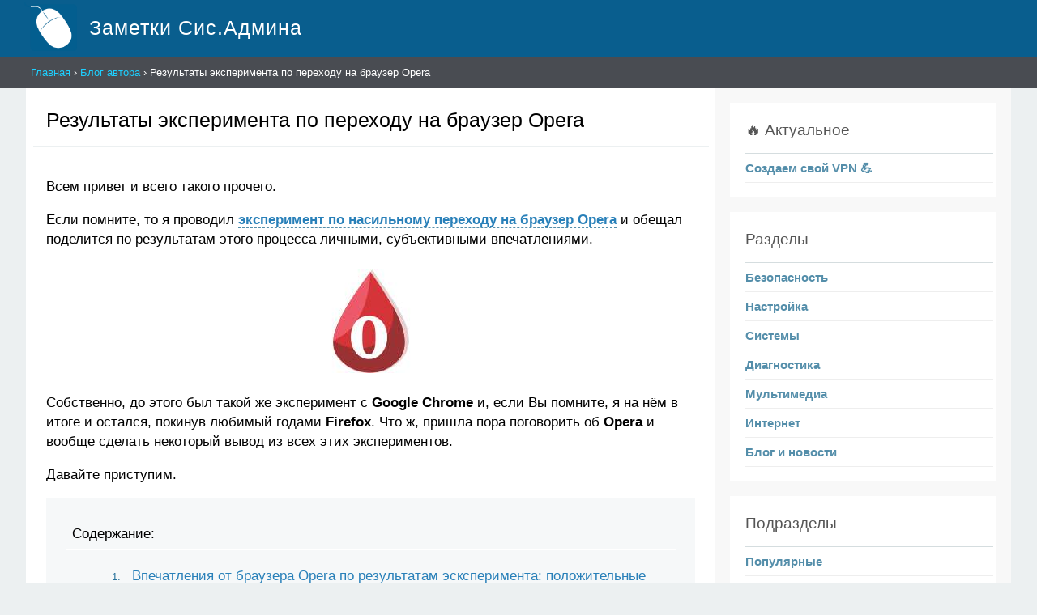

--- FILE ---
content_type: text/html
request_url: https://sonikelf.ru/rezultaty-eksperimenta-po-perexodu-na-brauzer-opera/
body_size: 17722
content:
<!DOCTYPE html><html lang="ru-RU" prefix="og: https://ogp.me/ns#"><head><meta charset="utf-8"><link rel="canonical" href="https://sonikelf.ru/rezultaty-eksperimenta-po-perexodu-na-brauzer-opera/"><meta name="viewport" content="width=device-width, initial-scale=1.0"><meta name="theme-color" content="#095e8e"><meta name="recreativ-verification" content="SUkNaixScEjrRRiCzIMYIYIj2golrVUaIKfACLnf"><title>Результаты эксперимента по переходу на браузер Opera - Заметки Сис.Админа</title><link href="/wp-content/themes/sonikelf_mob/style.css?v=9" rel="stylesheet"><link href="/favicon.ico" rel="shortcut icon"><meta name="description" content="Личные впечатления по результатам месячного использования Opera в рамках эксперимента"><meta name="keywords" content="opera,эксперименты,Блог автора,Браузеры"><meta property="og:type" content="article"><meta property="og:title" content="Результаты эксперимента по переходу на браузер Opera - Заметки Сис.Админа"><meta property="og:description" content="Личные впечатления по результатам месячного использования Opera в рамках эксперимента"><meta property="og:url" content="/rezultaty-eksperimenta-po-perexodu-na-brauzer-opera/"><meta property="og:site_name" content="Заметки Сис.Админа"><meta property="og:image" content="/attach/img/3xelyK4.jpg"><meta property="article:tag" content="opera"><meta property="article:tag" content="эксперименты"><meta property="article:tag" content="Блог автора"><meta property="article:tag" content="Браузеры"><meta property="article:publisher" content="https://www.facebook.com/sonikelf.ru/"><meta property="og:image:secure_url" content="/attach/img/3xelyK4.jpg"><meta name="twitter:card" content="summary_large_image"><meta name="twitter:domain" content="/"><meta name="twitter:title" content="Результаты эксперимента по переходу на браузер Opera - Заметки Сис.Админа"><meta name="twitter:description" content="Личные впечатления по результатам месячного использования Opera в рамках эксперимента"><meta name="twitter:image" content="/attach/img/3xelyK4.jpg"><link rel="stylesheet" id="wp-block-library-css" href="/wp-includes/css/dist/block-library/style.min.css" type="text/css" media="all"><link rel="stylesheet" id="wpdiscuz-font-awesome-css" href="/wp-content/plugins/wpdiscuz/assets/third-party/font-awesome-5.0.6/css/fontawesome-all.min.css" type="text/css" media="all"><link rel="stylesheet" id="wpdiscuz-frontend-css-css" href="/wp-content/plugins/wpdiscuz/assets/css/wpdiscuz.css" type="text/css" media="all"><script src="/wp-includes/js/jquery/jquery.js"></script><script src="/wp-includes/js/jquery/jquery-migrate.min.js"></script><style type="text/css">.wp-links-icon{background:url("/wp-content/plugins/wp-links/icons/external-link-blue-light02.png") no-repeat 100%50%;padding-right:15px;margin-right:2px;};</style><style>#wpcomm .wc_new_comment{background:#2980B9;}#wpcomm .wc_new_reply{background:#2980B9;}#wpcomm .wc-form-wrapper{background:none;}#wpcomm .wpdiscuz-front-actions{background:#F9F9F9;}#wpcomm .wpdiscuz-subscribe-bar{background:#F9F9F9;}#wpcomm select,#wpcomm input[type="text"],#wpcomm input[type="email"],#wpcomm input[type="url"],#wpcomm input[type="date"],#wpcomm input[type="color"]{border:#D9D9D9 1px solid;}#wpcomm .wc-comment .wc-comment-right{background:#FEFEFE;}#wpcomm .wc-reply .wc-comment-right{background:#F8F8F8;}#wpcomm .wc-comment-right .wc-comment-text,#wpcomm .wc-comment-right .wc-comment-text*{font-size:15px;}#wpcomm .wc-blog-administrator > .wc-comment-right .wc-comment-author,#wpcomm .wc-blog-administrator > .wc-comment-right .wc-comment-author a{color:#A00;}#wpcomm .wc-blog-administrator > .wc-comment-left .wc-comment-label{color:#A00;border:none;border-bottom:1px solid #dddddd;}#wpcomm .wc-blog-littleadmin > .wc-comment-right .wc-comment-author,#wpcomm .wc-blog-littleadmin > .wc-comment-right .wc-comment-author a{color:#095E8E;}#wpcomm .wc-blog-littleadmin > .wc-comment-left .wc-comment-label{color:#095E8E;border:none;border-bottom:1px solid #dddddd;}#wpcomm .wc-blog-wpseo_manager > .wc-comment-right .wc-comment-author,#wpcomm .wc-blog-wpseo_manager > .wc-comment-right .wc-comment-author a{color:#095E8E;}#wpcomm .wc-blog-wpseo_manager > .wc-comment-left .wc-comment-label{color:#095E8E;border:none;border-bottom:1px solid #dddddd;}#wpcomm .wc-blog-wpseo_editor > .wc-comment-right .wc-comment-author,#wpcomm .wc-blog-wpseo_editor > .wc-comment-right .wc-comment-author a{color:#095E8E;}#wpcomm .wc-blog-wpseo_editor > .wc-comment-left .wc-comment-label{color:#095E8E;border:none;border-bottom:1px solid #dddddd;}#wpcomm .wc-blog-post_author > .wc-comment-right .wc-comment-author,#wpcomm .wc-blog-post_author > .wc-comment-right .wc-comment-author a{color:#095E8E;}#wpcomm .wc-blog-post_author > .wc-comment-left .wc-comment-label{color:#095E8E;border:none;border-bottom:1px solid #dddddd;}#wpcomm .wc-blog-guest > .wc-comment-right .wc-comment-author,#wpcomm .wc-blog-guest > .wc-comment-right .wc-comment-author a{color:#095E8E;}#wpcomm .wc-blog-guest > .wc-comment-left .wc-comment-label{color:#095E8E;border:none;border-bottom:1px solid #dddddd;}#wpcomm .wc-comment .wc-comment-left .wc-comment-label{background:#fff;}#wpcomm .wc-comment-left .wc-follow-user{color:#2980B9;}#wpcomm .wc-load-more-submit{border:1px solid #D9D9D9;}#wpcomm .wc-new-loaded-comment > .wc-comment-right{background:#FFFAD6;}#wpcomm .wpdiscuz-subscribe-bar{color:#777;}#wpcomm .wpdiscuz-front-actions .wpdiscuz-sbs-wrap span{color:#777;}#wpcomm .page-numbers{color:#555;border:#555 1px solid;}#wpcomm span.current{background:#555;}#wpcomm .wpdiscuz-readmore{cursor:pointer;color:#2980B9;}#wpcomm .wpdiscuz-textarea-wrap{border:#D9D9D9 1px solid;}.wpd-custom-field .wcf-pasiv-star,#wpcomm .wpdiscuz-item .wpdiscuz-rating > label{color:#DDD;}#wpcomm .wpdiscuz-item .wpdiscuz-rating:not(:checked)> label:hover,.wpdiscuz-rating:not(:checked)> label:hover ~ label{}#wpcomm .wpdiscuz-item .wpdiscuz-rating > input ~ label:hover,#wpcomm .wpdiscuz-item .wpdiscuz-rating > input:not(:checked)~ label:hover ~ label,#wpcomm .wpdiscuz-item .wpdiscuz-rating > input:not(:checked)~ label:hover ~ label{color:#3498DB;}#wpcomm .wpdiscuz-item .wpdiscuz-rating > input:checked ~ label:hover,#wpcomm .wpdiscuz-item .wpdiscuz-rating > input:checked ~ label:hover,#wpcomm .wpdiscuz-item .wpdiscuz-rating > label:hover ~ input:checked ~ label,#wpcomm .wpdiscuz-item .wpdiscuz-rating > input:checked + label:hover ~ label,#wpcomm .wpdiscuz-item .wpdiscuz-rating > input:checked ~ label:hover ~ label,.wpd-custom-field .wcf-active-star,#wpcomm .wpdiscuz-item .wpdiscuz-rating > input:checked ~ label{color:#3498DB;}#wpcomm .wc-comment-header{border-top:1px solid #dedede;}#wpcomm .wc-reply .wc-comment-header{border-top:1px solid #dedede;}#wpcomm button,#wpcomm input[type="button"],#wpcomm input[type="reset"],#wpcomm input[type="submit"]{border:1px solid #2980B9;color:#FFF;background-color:#2980B9;}#wpcomm button:hover,#wpcomm button:focus,#wpcomm input[type="button"]:hover,#wpcomm input[type="button"]:focus,#wpcomm input[type="reset"]:hover,#wpcomm input[type="reset"]:focus,#wpcomm input[type="submit"]:hover,#wpcomm input[type="submit"]:focus{border:1px solid #333333;background-color:#333;}#wpcomm .wpdiscuz-sort-buttons{color:#777;}#wpcomm .wpdiscuz-sort-button{color:#777;cursor:pointer;}#wpcomm .wpdiscuz-sort-button:hover{color:#2980B9!important;cursor:pointer;}#wpcomm .wpdiscuz-sort-button-active{color:#2980B9!important;cursor:default!important;}#wpcomm .wc-cta-button,#wpcomm .wc-cta-button-x{color:#777;}#wpcomm .wc-vote-link.wc-up{color:#177139;}#wpcomm .wc-vote-link.wc-down{color:#A00;}#wpcomm .wc-vote-result{color:#999;}#wpcomm .wpf-cta{color:#999;}#wpcomm .wc-comment-link .wc-share-link .wpf-cta{color:#eee;}#wpcomm .wc-footer-left .wc-reply-button{border:1px solid #2980B9!important;color:#2980B9;}#wpcomm .wpf-cta:hover{background:#2980B9!important;color:#FFF;}#wpcomm .wc-footer-left .wc-reply-button.wc-cta-active,#wpcomm .wc-cta-active{background:#2980B9!important;color:#FFF;}#wpcomm .wc-cta-button:hover{background:#2980B9!important;color:#FFF;}#wpcomm .wc-footer-right .wc-toggle,#wpcomm .wc-footer-right .wc-toggle a,#wpcomm .wc-footer-right .wc-toggle i{color:#2980B9;}#wpcomm .wc-sticky-comment.wc-comment .wc-comment-header .wpd-sticky{background:#1ecea8;color:#fff;}#wpcomm .wc-closed-comment.wc-comment .wc-comment-header .wpd-closed{background:#aaa;color:#fff;}#wpcomm .wc-private-comment.wc-comment .wc-comment-header .wpd-private{background:#999;color:#fff;}#wpcomm .wc-follow{color:#777;}#wpcomm .wc-follow-active{color:#ff7a00;}#wpcomm .wc-follow:hover i,#wpcomm .wc-unfollow:hover i,#wpcomm .wc-follow-active:hover i{color:#2980B9;}.wpd-wrapper .wpd-list-item.wpd-active{border-top:3px solid #2980B9;}.comments-area{width:auto;}#comments{padding:0 2%!important;}h3#wc-comment-header{font-size:1.71em;font-family:'Tahoma',sans-serif;font-weight:lighter;}#wpcomm .wc-cta-button,#wpcomm .wc-cta-button-x{border-bottom:1px solid #fff;}input.wc_comm_submit.wc_not_clicked.button.alt{cursor:pointer;}#wpcomm .wpdiscuz-children{text-decoration:underline;font-weight:bold;background:#00b9eb!important;padding:0 3px;}#wpcomm .wc-footer-right .wc-toggle,#wpcomm .wc-footer-right .wc-toggle a,#wpcomm .wc-footer-right .wc-toggle i{color:#fff;}</style><style type="text/css">.wp-links-icon{background:url("/wp-content/plugins/wp-links/icons/external-link-blue-light02.png") no-repeat 100%50%;padding-right:15px;margin-right:2px;};</style><style>#wpcomm .wc_new_comment{background:#2980B9;}#wpcomm .wc_new_reply{background:#2980B9;}#wpcomm .wc-form-wrapper{background:none;}#wpcomm .wpdiscuz-front-actions{background:#F9F9F9;}#wpcomm .wpdiscuz-subscribe-bar{background:#F9F9F9;}#wpcomm select,#wpcomm input[type="text"],#wpcomm input[type="email"],#wpcomm input[type="url"],#wpcomm input[type="date"],#wpcomm input[type="color"]{border:#D9D9D9 1px solid;}#wpcomm .wc-comment .wc-comment-right{background:#FEFEFE;}#wpcomm .wc-reply .wc-comment-right{background:#F8F8F8;}#wpcomm .wc-comment-right .wc-comment-text,#wpcomm .wc-comment-right .wc-comment-text*{font-size:15px;}#wpcomm .wc-blog-administrator > .wc-comment-right .wc-comment-author,#wpcomm .wc-blog-administrator > .wc-comment-right .wc-comment-author a{color:#A00;}#wpcomm .wc-blog-administrator > .wc-comment-left .wc-comment-label{color:#A00;border:none;border-bottom:1px solid #dddddd;}#wpcomm .wc-blog-littleadmin > .wc-comment-right .wc-comment-author,#wpcomm .wc-blog-littleadmin > .wc-comment-right .wc-comment-author a{color:#095E8E;}#wpcomm .wc-blog-littleadmin > .wc-comment-left .wc-comment-label{color:#095E8E;border:none;border-bottom:1px solid #dddddd;}#wpcomm .wc-blog-wpseo_manager > .wc-comment-right .wc-comment-author,#wpcomm .wc-blog-wpseo_manager > .wc-comment-right .wc-comment-author a{color:#095E8E;}#wpcomm .wc-blog-wpseo_manager > .wc-comment-left .wc-comment-label{color:#095E8E;border:none;border-bottom:1px solid #dddddd;}#wpcomm .wc-blog-wpseo_editor > .wc-comment-right .wc-comment-author,#wpcomm .wc-blog-wpseo_editor > .wc-comment-right .wc-comment-author a{color:#095E8E;}#wpcomm .wc-blog-wpseo_editor > .wc-comment-left .wc-comment-label{color:#095E8E;border:none;border-bottom:1px solid #dddddd;}#wpcomm .wc-blog-post_author > .wc-comment-right .wc-comment-author,#wpcomm .wc-blog-post_author > .wc-comment-right .wc-comment-author a{color:#095E8E;}#wpcomm .wc-blog-post_author > .wc-comment-left .wc-comment-label{color:#095E8E;border:none;border-bottom:1px solid #dddddd;}#wpcomm .wc-blog-guest > .wc-comment-right .wc-comment-author,#wpcomm .wc-blog-guest > .wc-comment-right .wc-comment-author a{color:#095E8E;}#wpcomm .wc-blog-guest > .wc-comment-left .wc-comment-label{color:#095E8E;border:none;border-bottom:1px solid #dddddd;}#wpcomm .wc-comment .wc-comment-left .wc-comment-label{background:#fff;}#wpcomm .wc-comment-left .wc-follow-user{color:#2980B9;}#wpcomm .wc-load-more-submit{border:1px solid #D9D9D9;}#wpcomm .wc-new-loaded-comment > .wc-comment-right{background:#FFFAD6;}#wpcomm .wpdiscuz-subscribe-bar{color:#777;}#wpcomm .wpdiscuz-front-actions .wpdiscuz-sbs-wrap span{color:#777;}#wpcomm .page-numbers{color:#555;border:#555 1px solid;}#wpcomm span.current{background:#555;}#wpcomm .wpdiscuz-readmore{cursor:pointer;color:#2980B9;}#wpcomm .wpdiscuz-textarea-wrap{border:#D9D9D9 1px solid;}.wpd-custom-field .wcf-pasiv-star,#wpcomm .wpdiscuz-item .wpdiscuz-rating > label{color:#DDD;}#wpcomm .wpdiscuz-item .wpdiscuz-rating:not(:checked)> label:hover,.wpdiscuz-rating:not(:checked)> label:hover ~ label{}#wpcomm .wpdiscuz-item .wpdiscuz-rating > input ~ label:hover,#wpcomm .wpdiscuz-item .wpdiscuz-rating > input:not(:checked)~ label:hover ~ label,#wpcomm .wpdiscuz-item .wpdiscuz-rating > input:not(:checked)~ label:hover ~ label{color:#3498DB;}#wpcomm .wpdiscuz-item .wpdiscuz-rating > input:checked ~ label:hover,#wpcomm .wpdiscuz-item .wpdiscuz-rating > input:checked ~ label:hover,#wpcomm .wpdiscuz-item .wpdiscuz-rating > label:hover ~ input:checked ~ label,#wpcomm .wpdiscuz-item .wpdiscuz-rating > input:checked + label:hover ~ label,#wpcomm .wpdiscuz-item .wpdiscuz-rating > input:checked ~ label:hover ~ label,.wpd-custom-field .wcf-active-star,#wpcomm .wpdiscuz-item .wpdiscuz-rating > input:checked ~ label{color:#3498DB;}#wpcomm .wc-comment-header{border-top:1px solid #dedede;}#wpcomm .wc-reply .wc-comment-header{border-top:1px solid #dedede;}#wpcomm button,#wpcomm input[type="button"],#wpcomm input[type="reset"],#wpcomm input[type="submit"]{border:1px solid #2980B9;color:#FFF;background-color:#2980B9;}#wpcomm button:hover,#wpcomm button:focus,#wpcomm input[type="button"]:hover,#wpcomm input[type="button"]:focus,#wpcomm input[type="reset"]:hover,#wpcomm input[type="reset"]:focus,#wpcomm input[type="submit"]:hover,#wpcomm input[type="submit"]:focus{border:1px solid #333333;background-color:#333;}#wpcomm .wpdiscuz-sort-buttons{color:#777;}#wpcomm .wpdiscuz-sort-button{color:#777;cursor:pointer;}#wpcomm .wpdiscuz-sort-button:hover{color:#2980B9!important;cursor:pointer;}#wpcomm .wpdiscuz-sort-button-active{color:#2980B9!important;cursor:default!important;}#wpcomm .wc-cta-button,#wpcomm .wc-cta-button-x{color:#777;}#wpcomm .wc-vote-link.wc-up{color:#177139;}#wpcomm .wc-vote-link.wc-down{color:#A00;}#wpcomm .wc-vote-result{color:#999;}#wpcomm .wpf-cta{color:#999;}#wpcomm .wc-comment-link .wc-share-link .wpf-cta{color:#eee;}#wpcomm .wc-footer-left .wc-reply-button{border:1px solid #2980B9!important;color:#2980B9;}#wpcomm .wpf-cta:hover{background:#2980B9!important;color:#FFF;}#wpcomm .wc-footer-left .wc-reply-button.wc-cta-active,#wpcomm .wc-cta-active{background:#2980B9!important;color:#FFF;}#wpcomm .wc-cta-button:hover{background:#2980B9!important;color:#FFF;}#wpcomm .wc-footer-right .wc-toggle,#wpcomm .wc-footer-right .wc-toggle a,#wpcomm .wc-footer-right .wc-toggle i{color:#2980B9;}#wpcomm .wc-sticky-comment.wc-comment .wc-comment-header .wpd-sticky{background:#1ecea8;color:#fff;}#wpcomm .wc-closed-comment.wc-comment .wc-comment-header .wpd-closed{background:#aaa;color:#fff;}#wpcomm .wc-private-comment.wc-comment .wc-comment-header .wpd-private{background:#999;color:#fff;}#wpcomm .wc-follow{color:#777;}#wpcomm .wc-follow-active{color:#ff7a00;}#wpcomm .wc-follow:hover i,#wpcomm .wc-unfollow:hover i,#wpcomm .wc-follow-active:hover i{color:#2980B9;}.wpd-wrapper .wpd-list-item.wpd-active{border-top:3px solid #2980B9;}.comments-area{width:auto;}#comments{padding:0 2%!important;}h3#wc-comment-header{font-size:1.71em;font-family:'Tahoma',sans-serif;font-weight:lighter;}#wpcomm .wc-cta-button,#wpcomm .wc-cta-button-x{border-bottom:1px solid #fff;}input.wc_comm_submit.wc_not_clicked.button.alt{cursor:pointer;}#wpcomm .wpdiscuz-children{text-decoration:underline;font-weight:bold;background:#00b9eb!important;padding:0 3px;}#wpcomm .wc-footer-right .wc-toggle,#wpcomm .wc-footer-right .wc-toggle a,#wpcomm .wc-footer-right .wc-toggle i{color:#fff;}</style><meta name="robots" content="follow,index,noarchive"><style>.blink_me{animation:blinker 1.7s linear infinite;text-align:center;line-height:1.1;}@keyframes blinker{from{opacity:1.0;}10%{opacity:0.1;}50%{opacity:0.4;}to{opacity:1.0;}}</style><style>#nav-icon1,#nav-icon2,#nav-icon3,#nav-icon4{width:30px;height:45px;position:relative;-webkit-transform:rotate(0deg);-moz-transform:rotate(0deg);-o-transform:rotate(0deg);transform:rotate(0deg);-webkit-transition:.5s ease-in-out;-moz-transition:.5s ease-in-out;-o-transition:.5s ease-in-out;transition:.5s ease-in-out;cursor:pointer;}#nav-icon1 span,#nav-icon3 span,#nav-icon4 span{display:block;position:absolute;height:9px;width:100%;background:#fff;border-radius:9px;opacity:1;left:0;-webkit-transform:rotate(0deg);-moz-transform:rotate(0deg);-o-transform:rotate(0deg);transform:rotate(0deg);-webkit-transition:.25s ease-in-out;-moz-transition:.25s ease-in-out;-o-transition:.25s ease-in-out;transition:.25s ease-in-out;}#nav-icon1 span:nth-child(1){top:0;}#nav-icon1 span:nth-child(2){top:18px;}#nav-icon1 span:nth-child(3){top:36px;}#nav-icon1.open span:nth-child(1){top:18px;-webkit-transform:rotate(135deg);-moz-transform:rotate(135deg);-o-transform:rotate(135deg);transform:rotate(135deg);}#nav-icon1.open span:nth-child(2){opacity:0;left:-60px;}#nav-icon1.open span:nth-child(3){top:18px;-webkit-transform:rotate(-135deg);-moz-transform:rotate(-135deg);-o-transform:rotate(-135deg);transform:rotate(-135deg);}</style><style>.myblockbottom{position:fixed;left:0;right:0;bottom:0;text-align:center;z-index:999;}.myblockbottom__close{position:absolute;top:-34px;right:5px;background-color:#c0c0c0;color:#000;text-align:center;z-index:1000;cursor:pointer;padding:5px 9px 5px 9px;}</style></head><body itemscope itemtype="https://schema.org/WebPage" class="post-template-default single single-post postid-9938 single-format-standard"><header class="b-outline"><div class="b-brand"><a class="brand_logo" href="/"><img loading="lazy" decoding="async" class="brand_logo_img" src="/attach/img/brand.png" width="65" height="65" alt="Заметки Сис.Админа"></a><div itemprop="mainEntityOfPage" class="brand_title"><a href="/">Заметки Сис.Админа</a></div></div><div class="breadcrumbs" itemscope itemtype="http://schema.org/BreadcrumbList"><span itemprop="itemListElement" itemscope itemtype="http://schema.org/ListItem"><a class="breadcrumbs__link" href="/" itemprop="item"><span itemprop="name">Главная</span></a><meta itemprop="position" content="1"></span> <span class="breadcrumbs__separator">›</span> <span itemprop="itemListElement" itemscope itemtype="http://schema.org/ListItem"><a class="breadcrumbs__link" href="/category/blog/" itemprop="item"><span itemprop="name">Блог автора</span></a><meta itemprop="position" content="2"></span> <span class="breadcrumbs__separator">›</span> <span class="breadcrumbs__current">Результаты эксперимента по переходу на браузер Opera</span></div><script>function myFunction(){var x=document.getElementById("myTopnav");if(x.className==="topnav"){x.className+="responsive";}else{x.className="topnav";}}</script></header><div class="b-container"><div class="b-posts"><main> <article itemscope itemtype="https://schema.org/Article" class="b-post"><header class="head"><h1 itemprop="headline" class="head_title">Результаты эксперимента по переходу на браузер Opera</h1><meta itemprop="mainEntityOfPage" content="/rezultaty-eksperimenta-po-perexodu-na-brauzer-opera/"></header><div itemprop="articleBody" class="content"><p>Всем привет и всего такого прочего.</p><p>Если помните, то я проводил <a href="/eksperiment-2-popytka-nasilno-privyknut-k-brauzeru-opera/" title="эксперимент по насильному переходу на браузер Opera - внешняя ссылка" target="_blank">эксперимент по насильному переходу на браузер <span class="txb">Opera</span></a> и обещал поделится по результатам этого процесса личными, субъективными впечатлениями.</p><p><img loading="lazy" decoding="async" class="aligncenter" src="/attach/img/3xelyK4.jpg" alt="opera"></p><p>Собственно, до этого был такой же эксперимент с <span class="txb">Google Chrome</span> и, если Вы помните, я на нём в итоге и остался, покинув любимый годами <span class="txb">Firefox</span>. Что ж, пришла пора поговорить об <span class="txb">Opera</span> и вообще сделать некоторый вывод из всех этих экспериментов.</p><p>Давайте приступим.<span id="more-9938"></span></p><div class="kc__wrap"><span style="display:block;" class="kc-title kc__title" id="kcmenu">Содержание:</span><ul class="contents"><li class="top"><a rel="nofollow" href="#vpechatleniya-ot-brauzera-opera-po-rezultatam-esksperimenta-polozhitelnye-storony"><span>Впечатления от браузера Opera по результатам эсксперимента: положительные стороны</span></a></li><li class="top"><a rel="nofollow" href="#vpechatleniya-ot-brauzera-opera-po-rezultatam-esksperimenta-otritsatelnye-storony"><span>Впечатления от браузера Opera по результатам эсксперимента: отрицательные&nbsp;стороны</span></a></li><li class="top"><a rel="nofollow" href="#posleslovie"><span>Послесловие</span></a></li></ul></div><br><h2 id="vpechatleniya-ot-brauzera-opera-po-rezultatam-esksperimenta-polozhitelnye-storony">Впечатления от браузера Opera по результатам эсксперимента: положительные стороны</h2><p>Начнем с положительных впечатлений.</p><p>В первую очередь: это, блин, дизайн. Не знаю кто это рисовал, но ему надо где-то поставить памятник, ибо последняя версия дизайна, лично меня (истинного визуала по модальности), он просто неиллюзорно радует.</p><p><img loading="lazy" decoding="async" class="aligncenter" src="/attach/img/3xem8iN.jpg" alt="дизайн браузера opera"></p><p>Все эти кнопочки-стрелочки-шрифты-буковки-папочки выглядят так выверенно, что хочется пищать как первоклассница. Причем этот эффект не проходит со временем, во всяком случае у меня за месяц он никуда не делся.</p><p><img loading="lazy" decoding="async" class="aligncenter" src="/attach/img/3xemnCO.jpg" alt="ширина границы окна opera"></p><p>Отдельное чудо, - это практически полное отсутствие границ у окна. Сравните толщину рамки у того же <span class="txb">Google Chrome</span> (справа) и в <span class="txb">Опере</span> (слева). Казалось бы такая мелочь, а визуально разница просто коллосальная.</p><p><img loading="lazy" decoding="async" class="aligncenter" src="/attach/img/3xenHQj.jpg" alt="работа с закладками в Opera"></p><p>Само собой, - нельзя не отметить работу с закладками, которая тут, как по мне, удобна без всяких плагинов. Это при том, что я в общем-то не люблю держать миллионов закладок и вообще взаимодействовать с ними каким-то особенным образом (кроме распихивания в папки), но тут процесс доставляет даже некоторое удовольствие. Вероятно всё дело в&nbsp;разноцветных&nbsp;плиточках с текстом :)</p><p><img loading="lazy" decoding="async" class="aligncenter" src="/attach/img/3xenShp.jpg" alt="настройка интерфейса в opera"></p><p>Ну и много других мелочей, вроде подстройки цвета под интерефейс (или наоборот) и тому подобные штуки, которые, в том или ином виде, есть в разных браузерах.</p><blockquote><p>Тут конечно стоит уточнить, что говоря про дизайн, я имею ввиду визуальную составляющую, ибо юзабилити таки местами страдает (о чем ниже в разделе про минусы).</p></blockquote><p>Что там еще? А, ну горячие клавиши, думаю, упоминать не надо, ибо они есть, удобны и даже работают. Впрочем, лично я не знаю как люди работают исключительно в режиме мышки (даже при наличии жестов, которые, как по мне, так нужны только в сенсорных интерфейсах).</p><p><img loading="lazy" decoding="async" class="aligncenter" src="/attach/img/3xeohNJ.jpg" alt="opera - плагин NoScript Suite Lite"></p><p>Последнее, что и порадовало и расстроило, - это плагины. Чего-то нет (например, для <span class="txb">Gmail</span> я не нашел нормального полнофункционала как для <span class="txb">Chrome</span>), что-то очень радует (в тот же&nbsp;<span class="txb">NoScript Suite Lite</span> я влюбился почти сразу). В общем-то это для браузеров вполне характерно и нормально.</p><p>Но говоря о плагинах нельзя не упомянуть кучу самодельных пользовательских скриптов (<span class="txb">userscripts</span>) и прочих няшек, с помощью которых можно значительно повысить удобство и скорость работы, а так же решать некоторые специфические задачи. Обычному пользователю оно может и не надо, но мне понравилось.</p><p>Теперь к минусам.</p><a rel="nofollow" class="kc-gotop kc__gotop" href="#kcmenu">к содержанию ↑</a><h2 id="vpechatleniya-ot-brauzera-opera-po-rezultatam-esksperimenta-otritsatelnye-storony">Впечатления от браузера Opera по результатам эсксперимента: отрицательные&nbsp;стороны</h2><p>Как и обещал,&nbsp;стоит сразу отметить косяки в юзабилити, ибо там где визуальная составляющая красивая и выверенная, собственно, есть и обратная сторона медали, которая кроется &nbsp;в решениях с точки зрения логики расположения некоторых элементов.</p><p>В качестве иллюстрации&nbsp;покажу один пример абсурда, который найти можно сразу, а именно, при использовании&nbsp;закладок из папок на быстрой панели.</p><p><img loading="lazy" decoding="async" class="aligncenter" src="/attach/img/3xepmC7.jpg" alt="закладки на панели страниц в Opera"></p><p>По клику на папку, первая кнопка снизу, - это не закладка, а её добавление закладки в папку. И мало того, что это (расположение её первой в списке) не логично ни черта (т.к&nbsp;<span class="txb">90%</span> действий это <span class="txb">процесс открывания</span>&nbsp;закладки из папки, а не <span class="txb">добавление</span> её туда), так еще и сделана она куда&nbsp;больше по размерам чем строка закладки. Кто это придумал, - я не знаю, но за это надо руки как раз откручивать.</p><p>Таких мелочей очень дофига и их можно было бы конечно списать на процесс привыкания при переходе с одного браузера на другой, но я за месяц так и не смог привыкнуть почти ко всем таким огрехам и надо сказать, что они пожрали, по мелочи, но неиллюзорное количество нервов.</p><p><img loading="lazy" decoding="async" class="aligncenter" src="/attach/img/3xepJZS.jpg" alt="opera - поисковик по умолчанию"></p><p>Туда же можно отнести невозможность смены поисковика в пустой вкладке без плясок с бубном. Какого хрена туда насильно запихан многострадальный&nbsp;<span class="txb">Yandex</span> я не знаю, а уж понимать необходимость менять этот параметр через настройки конфига в папке, я и вовсе отказываюсь.</p><p><img loading="lazy" decoding="async" class="aligncenter" src="/attach/img/3xepNab.jpg" alt="смена поисковика в opera"></p><p>При этом поменять поиск возле адресной строки можно, а на вкладке <span class="txb">Speed Dial</span> - нет. Абсурд как он есть.</p><p>Остальное просто списком, т.к перечислять со скриншотами можно долго, а написано и так уже много. Поэтому вот, на вскидку, ключевое:</p><ul><li>Местами значительно проседающая скорость рендеринга (прорисовки/подгрузки) страницы по сравнению с тем же <span class="txb">Chrome</span> или <a href="/razgonyaem-mozilku/" title="настроенным Firefox - внешняя ссылка" target="_blank">настроенным <span class="txb">Firefox</span></a>;</li><li>Переодически залипающий интерфейс, т.е пока открыта одна из вкладок, дизайн не реагирует на попытку клика на другую вкладку, на кнопку меню или еще куда-либо в рамках окна. Проявляется эпизодически, с чем связано не понятно;</li><li>Отсутствие человеческой <a href="/neskolko-slov-o-razryadnosti-windows/" title="64-битной - внешняя ссылка" target="_blank">64-битной</a> версии;</li><li>Постоянно падает с ошибкой, причем чистая версия и на разных компьютерах (с разным железом, ОС, настройками, с плагинами и без и тп):<img loading="lazy" decoding="async" class="aligncenter" src="/attach/img/3xeq72T.jpg" alt="падения opera"><br>Кое-как удалось решить подобрав портабельную версию, но всё равно легче стало лишь отчасти и не везде.</li></ul><p>В двух словах как-то так. Перейдем к послесловию и общим выводам.</p><a rel="nofollow" class="kc-gotop kc__gotop" href="#kcmenu">к содержанию ↑</a><h2 id="posleslovie">Послесловие</h2><p>Вообще говоря, <span class="txb">Opera</span>&nbsp;мне понравилась и если бы не скорость отрисовки, залипаюший интерфейс и постоянные падения, то я бы на ней даже наверное остался. Но эти три вещи вымораживают донельзя и создают впечатление, что пользуешься какой-то бета-версией.. В&nbsp;то время как браузер это основной инструмент взаимодействия со многими вещами&nbsp;и такое поведение этого самого инструмента, как по мне, просто неприемлимо.</p><p>Ну, а подводя итог и говоря про вечные холивары: "<span class="txb">Какой браузер лучше?</span>", - моё личное мнение, что: "<span class="txb">Никакой!</span>" :) Пользуйтесь тем, что Вам больше нравится визуально и более удобно кинестетически. Они все в чем-то хороши, в чем-то плохи. <del>Не считая конечно всяких <span class="txb">IE, Edge</span> и прочих ужасов жизни, которые браузерами то назвать достаточно сложно..</del></p><p>Такие дела. Спасибо, что прочитали ;)</p></div><span itemscope itemprop="author" itemtype="https://schema.org/Person" class="author"><span itemprop="name">Белов Андрей (Sonikelf)</span></span> <span itemscope itemprop="publisher" itemtype="https://schema.org/Organization" class="publisher"><img loading="lazy" decoding="async" itemprop="logo" src="/attach/img/brand.png" alt="Sonikelf's Project's логотип"> <img loading="lazy" decoding="async" itemprop="image" src="/attach/img/brand.png" alt="Sonikelf's Project's логотип"> <span itemprop="name"><a itemprop="url" href="/">Заметки Сис.Админа [Sonikelf's Project's]</a></span> <span itemprop="address" itemscope itemtype="http://schema.org/PostalAddress"><span itemprop="streetAddress">Космодамианская наб., 32-34</span> <span itemprop="addressLocality">Россия, Москва</span> <span itemprop="telephone">(916) 174-8226</span></span></span></article> </main><div class="wpdiscuz_top_clearing"></div><div id="comments" class="comments-area"><div id="wpcomm" class="wpdiscuz_unauth wpd-default wpdiscuz_no_avatar"><div class="wpdiscuz-form-top-bar"><div class="wpdiscuz-ftb-left"><div id="wc_show_hide_loggedin_username"></div></div><div class="wpd-clear"></div></div><div class="wc_social_plugin_wrapper"></div><div id="wpdiscuz_hidden_secondary_form" style="display: none;"><div class="wc-form-wrapper wc-secondary-form-wrapper" id="wc-secondary-form-wrapper-wpdiscuzuniqueid" style="display: none;"><div class="wpdiscuz-comment-message" style="display: block;"></div><div class="wc-secondary-forms-social-content"></div><div class="clearfix"></div></div></div><div id="wcThreadWrapper" class="wc-thread-wrapper"><div id="wc-comm-113007_0" class="wc-comment wc-blog-guest wc_comment_level-1"><div id="comment-113007" class="wc-comment-right wc-hide-avatar"><div class="wc-comment-header"><div class="wc-comment-author">Денис Борискин</div><div class="wpdiscuz_clear"></div></div><div class="wc-comment-text"><p>привет) Я тоже делал тесты браузеров и тд и тп) для меня самый лучший браузер-это лиса (в плане плагинов функционал/безопасность),хотя тоже есть свои минусы,но жить можно.<br>Что меня цепляет в лисе перед оперой и хромом,так это лисовый noscript (который мощнее оперы и хрома) и интерфейс</p></div></div><div class="wpdiscuz-comment-message"></div><div id="wpdiscuz_form_anchor-113007_0" class="wpdiscuz_clear"></div></div><div id="wc-comm-113008_0" class="wc-comment wc-blog-guest wc_comment_level-1"><div id="comment-113008" class="wc-comment-right wc-hide-avatar"><div class="wc-comment-header"><div class="wc-comment-author">Vlad</div><div class="wpdiscuz_clear"></div></div><div class="wc-comment-text"><p>Привык к "лисе". Правда с каждым обновлением становится всё тяжелее. Работаю и с "хромом", но функционал гораздо скромнее, но достаточно шустрый. А к "опере" душа не лежит. Интерфейс как из-под топора.</p></div></div><div class="wpdiscuz-comment-message"></div><div id="wpdiscuz_form_anchor-113008_0" class="wpdiscuz_clear"></div><div id="wc-comm-113009_113008" class="wc-comment wc-reply wc-blog-guest wc_comment_level-2"><div id="comment-113009" class="wc-comment-right wc-hide-avatar"><div class="wc-comment-header"><div class="wc-comment-author">Денис Борискин</div><div class="wpdiscuz_clear"></div></div><div class="wc-comment-text"><p>ну да,что-то разрабы лису перепрограммировали по-тупому,но,если "поработать напильником",то это вполне себе хороший,безопасный и красивый браузер.</p></div></div><div class="wpdiscuz-comment-message"></div><div id="wpdiscuz_form_anchor-113009_113008" class="wpdiscuz_clear"></div></div><div id="wc-comm-113036_113008" class="wc-comment wc-reply wc-blog-user wc-blog-post_author wc_comment_level-2"><div id="comment-113036" class="wc-comment-right wc-hide-avatar"><div class="wc-comment-header"><div class="wc-comment-author">Sonikelf</div><div class="wpdiscuz_clear"></div></div><div class="wc-comment-text"><p>Есть у лисы такое, но это для неё было характерно всегда. Там покрутил, тут потыкал и летает.<br>Про интерфейс.. Ну каждому своё :)</p></div></div><div class="wpdiscuz-comment-message"></div><div id="wpdiscuz_form_anchor-113036_113008" class="wpdiscuz_clear"></div><div id="wc-comm-113051_113036" class="wc-comment wc-reply wc-blog-guest wc_comment_level-3"><div id="comment-113051" class="wc-comment-right wc-hide-avatar"><div class="wc-comment-header"><div class="wc-comment-author">Денис Борискин</div><div class="wpdiscuz_clear"></div></div><div class="wc-comment-text"><p>т.е это не вина новых версий как таковых? Просто мне говорили,что если сравнить 20ую версию с нынешней,то там разница налицо) Но я за счет великого гугла выползаю)))</p></div></div><div class="wpdiscuz-comment-message"></div><div id="wpdiscuz_form_anchor-113051_113036" class="wpdiscuz_clear"></div><div id="wc-comm-113056_113051" class="wc-comment wc-reply wc-blog-user wc-blog-post_author wc_comment_level-4"><div id="comment-113056" class="wc-comment-right wc-hide-avatar"><div class="wc-comment-header"><div class="wc-comment-author">Sonikelf</div><div class="wpdiscuz_clear"></div></div><div class="wc-comment-text"><p>Сложно сказать :)</p></div></div><div class="wpdiscuz-comment-message"></div><div id="wpdiscuz_form_anchor-113056_113051" class="wpdiscuz_clear"></div><div id="wc-comm-113062_113056" class="wc-comment wc-reply wc-blog-guest wc_comment_level-5"><div id="comment-113062" class="wc-comment-right wc-hide-avatar"><div class="wc-comment-header"><div class="wc-comment-author">Денис Борискин</div><div class="wpdiscuz_clear"></div></div><div class="wc-comment-text"><p>ну в любом случае, за плагины функционал/безопасность (привет no-script) стоит потерпеть эти мелкие баги,которые и бывают не каждый-то день:) (тем более я заметил,что подвисания как таковые могут еще идти при подгрузке чего-то тяжелого с веб-страницы. К сожалению,прошли те времена,когда странички по 5мб весили,а то и меньше) Сейчас один flash чего стоит))</p></div></div><div class="wpdiscuz-comment-message"></div><div id="wpdiscuz_form_anchor-113062_113056" class="wpdiscuz_clear"></div></div></div></div></div></div><div id="wc-comm-113012_0" class="wc-comment wc-blog-guest wc_comment_level-1"><div id="comment-113012" class="wc-comment-right wc-hide-avatar"><div class="wc-comment-header"><div class="wc-comment-author">Mahaon</div><div class="wpdiscuz_clear"></div></div><div class="wc-comment-text"><p>Эх, думал, что получше будет. Может доработают...</p></div></div><div class="wpdiscuz-comment-message"></div><div id="wpdiscuz_form_anchor-113012_0" class="wpdiscuz_clear"></div><div id="wc-comm-113013_113012" class="wc-comment wc-reply wc-blog-user wc-blog-post_author wc_comment_level-2"><div id="comment-113013" class="wc-comment-right wc-hide-avatar"><div class="wc-comment-header"><div class="wc-comment-author">Sonikelf</div><div class="wpdiscuz_clear"></div></div><div class="wc-comment-text"><p>Ну может это мне так не повезло просто.. :)</p></div></div><div class="wpdiscuz-comment-message"></div><div id="wpdiscuz_form_anchor-113013_113012" class="wpdiscuz_clear"></div><div id="wc-comm-113014_113013" class="wc-comment wc-reply wc-blog-guest wc_comment_level-3"><div id="comment-113014" class="wc-comment-right wc-hide-avatar"><div class="wc-comment-header"><div class="wc-comment-author">Денис Борискин</div><div class="wpdiscuz_clear"></div></div><div class="wc-comment-text"><p>не тебе одному! я тоже не проникся оперой и у меня она тоже падала</p></div></div><div class="wpdiscuz-comment-message"></div><div id="wpdiscuz_form_anchor-113014_113013" class="wpdiscuz_clear"></div><div id="wc-comm-113035_113014" class="wc-comment wc-reply wc-blog-user wc-blog-post_author wc_comment_level-4"><div id="comment-113035" class="wc-comment-right wc-hide-avatar"><div class="wc-comment-header"><div class="wc-comment-author">Sonikelf</div><div class="wpdiscuz_clear"></div></div><div class="wc-comment-text"><p>Знать бы почему..</p></div></div><div class="wpdiscuz-comment-message"></div><div id="wpdiscuz_form_anchor-113035_113014" class="wpdiscuz_clear"></div></div></div></div></div><div id="wc-comm-113021_0" class="wc-comment wc-blog-guest wc_comment_level-1"><div id="comment-113021" class="wc-comment-right wc-hide-avatar"><div class="wc-comment-header"><div class="wc-comment-author">Евгений</div><div class="wpdiscuz_clear"></div></div><div class="wc-comment-text"><p>До некоторого времени пользовался firefox, затем перешел на хром, по ощущениям он шустрее работает, кроме того в firefox достаточно часто сталкивался с проблемой работы adobe flash player, в хроме таких глюков не возникало. Оперу использую очень редко, хотя ранее пользовался в основном ей.</p></div></div><div class="wpdiscuz-comment-message"></div><div id="wpdiscuz_form_anchor-113021_0" class="wpdiscuz_clear"></div><div id="wc-comm-113034_113021" class="wc-comment wc-reply wc-blog-user wc-blog-post_author wc_comment_level-2"><div id="comment-113034" class="wc-comment-right wc-hide-avatar"><div class="wc-comment-header"><div class="wc-comment-author">Sonikelf</div><div class="wpdiscuz_clear"></div></div><div class="wc-comment-text"><p>Мм, я adobe flash не использую уже давно. Зачем он нужен то еще кому-то?</p></div></div><div class="wpdiscuz-comment-message"></div><div id="wpdiscuz_form_anchor-113034_113021" class="wpdiscuz_clear"></div><div id="wc-comm-113042_113034" class="wc-comment wc-reply wc-blog-guest wc_comment_level-3"><div id="comment-113042" class="wc-comment-right wc-hide-avatar"><div class="wc-comment-header"><div class="wc-comment-author">Денис Борискин</div><div class="wpdiscuz_clear"></div></div><div class="wc-comment-text"><p>ну,например,-рутуб,он еще на adobe flash сидит. Я вот правда думаю,как без флеша и на таких сайтах обходиться,не подскажешь:?</p></div></div><div class="wpdiscuz-comment-message"></div><div id="wpdiscuz_form_anchor-113042_113034" class="wpdiscuz_clear"></div></div></div></div><div id="wc-comm-113022_0" class="wc-comment wc-blog-guest wc_comment_level-1"><div id="comment-113022" class="wc-comment-right wc-hide-avatar"><div class="wc-comment-header"><div class="wc-comment-author">Александр</div><div class="wpdiscuz_clear"></div></div><div class="wc-comment-text"><p>Странно, Opera дома и на работе, уже пару лет как пользуюсь и ни разу никаких падений. Opera Turbo помогает для доступа к заблокированным сайтам, а сегодня скачал developer версию с бесплатным VPN (обещают реализацию в следующей стабильной версии). Это так, к слову... :-)</p></div></div><div class="wpdiscuz-comment-message"></div><div id="wpdiscuz_form_anchor-113022_0" class="wpdiscuz_clear"></div><div id="wc-comm-113033_113022" class="wc-comment wc-reply wc-blog-user wc-blog-post_author wc_comment_level-2"><div id="comment-113033" class="wc-comment-right wc-hide-avatar"><div class="wc-comment-header"><div class="wc-comment-author">Sonikelf</div><div class="wpdiscuz_clear"></div></div><div class="wc-comment-text"><p>Да, за Turbo им отдельное спасибо, вещь крайне хорошая. Забыл написать в плюсах, спасибо, что напомнили :)</p></div></div><div class="wpdiscuz-comment-message"></div><div id="wpdiscuz_form_anchor-113033_113022" class="wpdiscuz_clear"></div></div></div><div id="wc-comm-113024_0" class="wc-comment wc-blog-guest wc_comment_level-1"><div id="comment-113024" class="wc-comment-right wc-hide-avatar"><div class="wc-comment-header"><div class="wc-comment-author">MafioZ</div><div class="wpdiscuz_clear"></div></div><div class="wc-comment-text"><p>А у меня Опера не разу не падала, не на одной операционке..) и эти закладки встроенные уж куда получше чем у хрома, или мозилы (визуальные).</p></div></div><div class="wpdiscuz-comment-message"></div><div id="wpdiscuz_form_anchor-113024_0" class="wpdiscuz_clear"></div><div id="wc-comm-113025_113024" class="wc-comment wc-reply wc-blog-guest wc_comment_level-2"><div id="comment-113025" class="wc-comment-right wc-hide-avatar"><div class="wc-comment-header"><div class="wc-comment-author">Евгений</div><div class="wpdiscuz_clear"></div></div><div class="wc-comment-text"><p>Закладки? имеется ввиду экспресс панель видимо. Выглядит конечно хорошо, но куда практичнее на мой взгляд пользоваться панелью закладок в любом браузере, куда практичнее (кликов меньше). При плагины с подобными функциями и в хром и в лису можно поставить.</p></div></div><div class="wpdiscuz-comment-message"></div><div id="wpdiscuz_form_anchor-113025_113024" class="wpdiscuz_clear"></div><div id="wc-comm-113032_113025" class="wc-comment wc-reply wc-blog-user wc-blog-post_author wc_comment_level-3"><div id="comment-113032" class="wc-comment-right wc-hide-avatar"><div class="wc-comment-header"><div class="wc-comment-author">Sonikelf</div><div class="wpdiscuz_clear"></div></div><div class="wc-comment-text"><p>Да, панель наше всё</p></div></div><div class="wpdiscuz-comment-message"></div><div id="wpdiscuz_form_anchor-113032_113025" class="wpdiscuz_clear"></div></div></div></div><div id="wc-comm-113026_0" class="wc-comment wc-blog-guest wc_comment_level-1"><div id="comment-113026" class="wc-comment-right wc-hide-avatar"><div class="wc-comment-header"><div class="wc-comment-author">Евгений</div><div class="wpdiscuz_clear"></div></div><div class="wc-comment-text"><p>Добавлю наблюдение от себя. Если человек с компьютером на Вы, то скорей всего он будет использовать оперу. Если же пользователь несколько продвинут, или работает в сфере IT, то скорее всего его браузером будет Хром или Фаерфокс.</p></div></div><div class="wpdiscuz-comment-message"></div><div id="wpdiscuz_form_anchor-113026_0" class="wpdiscuz_clear"></div><div id="wc-comm-113031_113026" class="wc-comment wc-reply wc-blog-user wc-blog-post_author wc_comment_level-2"><div id="comment-113031" class="wc-comment-right wc-hide-avatar"><div class="wc-comment-header"><div class="wc-comment-author">Sonikelf</div><div class="wpdiscuz_clear"></div></div><div class="wc-comment-text"><p>Да нет в общем-то, я знаю много пожилых и не очень людей, которые реально на "Вы" и пользуются кто чем, при условии, что показали несколько вариантов. Подозреваю, что Вам просто попадались те, кому изначально показали, что вот этот красный значок - это Интернет :)</p></div></div><div class="wpdiscuz-comment-message"></div><div id="wpdiscuz_form_anchor-113031_113026" class="wpdiscuz_clear"></div></div></div><div id="wc-comm-113027_0" class="wc-comment wc-blog-guest wc_comment_level-1"><div id="comment-113027" class="wc-comment-right wc-hide-avatar"><div class="wc-comment-header"><div class="wc-comment-author">Temo4knn</div><div class="wpdiscuz_clear"></div></div><div class="wc-comment-text"><p>Странно, но последние версии Оперы не "падали" уже давно.<br>А еще я не могу понять этой повальной болезни плагинами и расширениями. Зачем? Зачем сначала напихать в браузер всего, что только можно, а потом жаловаться на медленную работу и пожирание памяти? Я этого не понимаю.</p></div></div><div class="wpdiscuz-comment-message"></div><div id="wpdiscuz_form_anchor-113027_0" class="wpdiscuz_clear"></div><div id="wc-comm-113030_113027" class="wc-comment wc-reply wc-blog-user wc-blog-post_author wc_comment_level-2"><div id="comment-113030" class="wc-comment-right wc-hide-avatar"><div class="wc-comment-header"><div class="wc-comment-author">Sonikelf</div><div class="wpdiscuz_clear"></div></div><div class="wc-comment-text"><p>Оно и чистое падает. Почему, я так и не понял.</p><p>Про плагины, - я использую всего несколько и без них браузер не браузер, в общем-то. Взять тот же тот же сбор почты, - логиниться в 10-20 аккаунтов, чтобы проверить пришло ли письмо, - это бред.<br>Про баннерорезки и No-script вообще молчу :)</p><p>Опять же если браузер предоставляет возможность, то почему бы не пользоваться? А если он, с теми же плагинами, работает хуже чем другой браузер с ними же, то дело не в плагинах и не в том, что-то там понавешано.</p></div></div><div class="wpdiscuz-comment-message"></div><div id="wpdiscuz_form_anchor-113030_113027" class="wpdiscuz_clear"></div><div id="wc-comm-113052_113030" class="wc-comment wc-reply wc-blog-guest wc_comment_level-3"><div id="comment-113052" class="wc-comment-right wc-hide-avatar"><div class="wc-comment-header"><div class="wc-comment-author">Temo4knn</div><div class="wpdiscuz_clear"></div></div><div class="wc-comment-text"><p>Не у Вас ли в блоге я читал про почтовые клиенты? Нет, наверное не у вас!</p></div></div><div class="wpdiscuz-comment-message"></div><div id="wpdiscuz_form_anchor-113052_113030" class="wpdiscuz_clear"></div><div id="wc-comm-113055_113052" class="wc-comment wc-reply wc-blog-user wc-blog-post_author wc_comment_level-4"><div id="comment-113055" class="wc-comment-right wc-hide-avatar"><div class="wc-comment-header"><div class="wc-comment-author">Sonikelf</div><div class="wpdiscuz_clear"></div></div><div class="wc-comment-text"><p>Не у меня ли было написано, что я давно с них ушел? Нет, наверное не у меня :)<br>Баннерорезки и но-скрипт наверное встроены в почтовые клиенты? Да, наверное я чего-то не знаю.<br>Ну и тп ;)</p></div></div><div class="wpdiscuz-comment-message"></div><div id="wpdiscuz_form_anchor-113055_113052" class="wpdiscuz_clear"></div><div id="wc-comm-113109_113055" class="wc-comment wc-reply wc-blog-guest wc_comment_level-5"><div id="comment-113109" class="wc-comment-right wc-hide-avatar"><div class="wc-comment-header"><div class="wc-comment-author">Temo4knn</div><div class="wpdiscuz_clear"></div></div><div class="wc-comment-text"><p>Кстати, а как вам <a target="_blank" href="/jexr/[base64]" rel="nofollow">такая версия Opera</a>?</p></div></div><div class="wpdiscuz-comment-message"></div><div id="wpdiscuz_form_anchor-113109_113055" class="wpdiscuz_clear"></div><div id="wc-comm-113113_113109" class="wc-comment wc-reply wc-blog-user wc-blog-post_author wc_comment_level-6"><div id="comment-113113" class="wc-comment-right wc-hide-avatar"><div class="wc-comment-header"><div class="wc-comment-author">Sonikelf</div><div class="wpdiscuz_clear"></div></div><div class="wc-comment-text"><p>Надо глянуть, спасибо :)</p></div></div><div class="wpdiscuz-comment-message"></div><div id="wpdiscuz_form_anchor-113113_113109" class="wpdiscuz_clear"></div></div></div></div></div></div></div><div id="wc-comm-113028_0" class="wc-comment wc-blog-guest wc_comment_level-1"><div id="comment-113028" class="wc-comment-right wc-hide-avatar"><div class="wc-comment-header"><div class="wc-comment-author">Виктор Попов</div><div class="wpdiscuz_clear"></div></div><div class="wc-comment-text"><p>Насколько я понял из скриншота, автор не понял как делаются закладки в Опере. Они должны быть не в виде " разноцветных плиточкекс текстом". Нормальные выглядят в виде миниэскизов страниц.</p></div></div><div class="wpdiscuz-comment-message"></div><div id="wpdiscuz_form_anchor-113028_0" class="wpdiscuz_clear"></div><div id="wc-comm-113029_113028" class="wc-comment wc-reply wc-blog-user wc-blog-post_author wc_comment_level-2"><div id="comment-113029" class="wc-comment-right wc-hide-avatar"><div class="wc-comment-header"><div class="wc-comment-author">Sonikelf</div><div class="wpdiscuz_clear"></div></div><div class="wc-comment-text"><p>Я вам открою секрет, - не везде миниэскизы подгружаются и тогда для них генерируются плитки, что видно из скриншота. Особенно это касается импортированных закладок.<br>Причем тут "как делаются" вообще не понял, ибо делаются они при импорте автоматически.</p></div></div><div class="wpdiscuz-comment-message"></div><div id="wpdiscuz_form_anchor-113029_113028" class="wpdiscuz_clear"></div><div id="wc-comm-113041_113029" class="wc-comment wc-reply wc-blog-guest wc_comment_level-3"><div id="comment-113041" class="wc-comment-right wc-hide-avatar"><div class="wc-comment-header"><div class="wc-comment-author">Виктор Попов</div><div class="wpdiscuz_clear"></div></div><div class="wc-comment-text"><p>Для того чтобы появились миниэскизы необходимо для сохранения пользоваться "сердечком" в верхней панели поиска, т.е. редактированием. Сам нашел эту особенность случайно.</p></div></div><div class="wpdiscuz-comment-message"></div><div id="wpdiscuz_form_anchor-113041_113029" class="wpdiscuz_clear"></div><div id="wc-comm-113057_113041" class="wc-comment wc-reply wc-blog-user wc-blog-post_author wc_comment_level-4"><div id="comment-113057" class="wc-comment-right wc-hide-avatar"><div class="wc-comment-header"><div class="wc-comment-author">Sonikelf</div><div class="wpdiscuz_clear"></div></div><div class="wc-comment-text"><p>Еще раз повторяю, - не везде миниэскизы подгружаются и тогда для них генерируются плитки, что видно из скриншота. Особенно это касается импортированных закладок. Или Вы мне предлагаете 200 закладок руками через сердечко добавлять, а те, неимпортированные, у которых сердечком миниэскиз не подгрузился, удалять и добавлять до тех пор, пока он не появится?</p></div></div><div class="wpdiscuz-comment-message"></div><div id="wpdiscuz_form_anchor-113057_113041" class="wpdiscuz_clear"></div></div></div></div></div><div id="wc-comm-113039_0" class="wc-comment wc-blog-guest wc_comment_level-1"><div id="comment-113039" class="wc-comment-right wc-hide-avatar"><div class="wc-comment-header"><div class="wc-comment-author">оксана</div><div class="wpdiscuz_clear"></div></div><div class="wc-comment-text"><p>Я начинала с Оперы, особенно мне нравилась боковая панель, в которой хранила все коды для создания постов. И работала замечательно. Никогда не слетала. Затем перешла в Лису, т.к. в Опере нельзя было скопировать текст с картинками одним махом. Сначала Лиса работала изумительно, а затем начался плагинопад, один не отвечает, второй корректно не работает, а без плагинов я никак, люблю поиграть флеш игрушки онлайн))) Сейчас прибавилась новая проблема в Лисе, страница зависает и сверху приговор--форефокс не отвечает))) Я уже все секретные настройки по вашим урокам поменяла, ощутимого результата нет и дополнений у меня минимум установлено))) Вот, дума, может на Хром перейти, когда то пробовала, но не впечатлил))) За врем пока писала коммент Лиса 3 раза зависала))), видать придется всю оптимизацию сбросить)))</p></div></div><div class="wpdiscuz-comment-message"></div><div id="wpdiscuz_form_anchor-113039_0" class="wpdiscuz_clear"></div><div id="wc-comm-113040_113039" class="wc-comment wc-reply wc-blog-user wc-blog-post_author wc_comment_level-2"><div id="comment-113040" class="wc-comment-right wc-hide-avatar"><div class="wc-comment-header"><div class="wc-comment-author">Sonikelf</div><div class="wpdiscuz_clear"></div></div><div class="wc-comment-text"><p>Хм, странно, но у Лисы такое бывает :) Попробуйте сбросить в ней всё вообще, т.е не только оптимизацию, но и профиль и тп, потом переустановить, предварительно почистив, скажем, через Wise Disk Cleaner :) Не факт, что поможет, но мало ли..</p></div></div><div class="wpdiscuz-comment-message"></div><div id="wpdiscuz_form_anchor-113040_113039" class="wpdiscuz_clear"></div><div id="wc-comm-113046_113040" class="wc-comment wc-reply wc-blog-guest wc_comment_level-3"><div id="comment-113046" class="wc-comment-right wc-hide-avatar"><div class="wc-comment-header"><div class="wc-comment-author">оксана</div><div class="wpdiscuz_clear"></div></div><div class="wc-comment-text"><p>все не могу, синхронизирую все закладки, когда поставлю новую))) Сегодня еще хочу пройтись по плагинам, какие то мне неизвестные имеются, начитаюсь и поудаляю))) Кстати, у вас по оптимизации есть две ошибки--при внесении целого, вы пишете о true , а Лиса требует цифру)))</p></div></div><div class="wpdiscuz-comment-message"></div><div id="wpdiscuz_form_anchor-113046_113040" class="wpdiscuz_clear"></div><div id="wc-comm-113054_113046" class="wc-comment wc-reply wc-blog-user wc-blog-post_author wc_comment_level-4"><div id="comment-113054" class="wc-comment-right wc-hide-avatar"><div class="wc-comment-header"><div class="wc-comment-author">Sonikelf</div><div class="wpdiscuz_clear"></div></div><div class="wc-comment-text"><p>Да, повычистить расширения хорошо бы :)<br>По поводу true-false, может что-то поменяли в настройках, ибо когда статья писалась всё соответствовало :) Спасибо, что сказали.</p></div></div><div class="wpdiscuz-comment-message"></div><div id="wpdiscuz_form_anchor-113054_113046" class="wpdiscuz_clear"></div></div></div></div><div id="wc-comm-113043_113039" class="wc-comment wc-reply wc-blog-guest wc_comment_level-2"><div id="comment-113043" class="wc-comment-right wc-hide-avatar"><div class="wc-comment-header"><div class="wc-comment-author">Денис Борискин</div><div class="wpdiscuz_clear"></div></div><div class="wc-comment-text"><p>приветствую! Я у себя решил эту проблему отключением аппаратного ускорения в настройках лисы,-это как еще один вариант,может поможет</p></div></div><div class="wpdiscuz-comment-message"></div><div id="wpdiscuz_form_anchor-113043_113039" class="wpdiscuz_clear"></div><div id="wc-comm-113058_113043" class="wc-comment wc-reply wc-blog-user wc-blog-post_author wc_comment_level-3"><div id="comment-113058" class="wc-comment-right wc-hide-avatar"><div class="wc-comment-header"><div class="wc-comment-author">Sonikelf</div><div class="wpdiscuz_clear"></div></div><div class="wc-comment-text"><p>Кстати мысль</p></div></div><div class="wpdiscuz-comment-message"></div><div id="wpdiscuz_form_anchor-113058_113043" class="wpdiscuz_clear"></div></div></div></div><div id="wc-comm-113044_0" class="wc-comment wc-blog-guest wc_comment_level-1"><div id="comment-113044" class="wc-comment-right wc-hide-avatar"><div class="wc-comment-header"><div class="wc-comment-author">Денис Борискин</div><div class="wpdiscuz_clear"></div></div><div class="wc-comment-text"><p>и еще, если вы пользуйтесь adobe flash, то в его настройках так же надо отключить эту функцию</p></div></div><div class="wpdiscuz-comment-message"></div><div id="wpdiscuz_form_anchor-113044_0" class="wpdiscuz_clear"></div><div id="wc-comm-113047_113044" class="wc-comment wc-reply wc-blog-guest wc_comment_level-2"><div id="comment-113047" class="wc-comment-right wc-hide-avatar"><div class="wc-comment-header"><div class="wc-comment-author">оксана</div><div class="wpdiscuz_clear"></div></div><div class="wc-comment-text"><p>давно отключила, результат нулевой)))Я уже в самих настройках флеш плеера копалась и экспериментировала, неудачно))</p></div></div><div class="wpdiscuz-comment-message"></div><div id="wpdiscuz_form_anchor-113047_113044" class="wpdiscuz_clear"></div></div><div id="wc-comm-113048_113044" class="wc-comment wc-reply wc-blog-guest wc_comment_level-2"><div id="comment-113048" class="wc-comment-right wc-hide-avatar"><div class="wc-comment-header"><div class="wc-comment-author">оксана</div><div class="wpdiscuz_clear"></div></div><div class="wc-comment-text"><p>Денис, а поподробнее об аппаратном отключении, может неправильно что то сделала)))</p></div></div><div class="wpdiscuz-comment-message"></div><div id="wpdiscuz_form_anchor-113048_113044" class="wpdiscuz_clear"></div><div id="wc-comm-113050_113048" class="wc-comment wc-reply wc-blog-guest wc_comment_level-3"><div id="comment-113050" class="wc-comment-right wc-hide-avatar"><div class="wc-comment-header"><div class="wc-comment-author">Денис Борискин</div><div class="wpdiscuz_clear"></div></div><div class="wc-comment-text"><p>в правом верхнем углу нажимаете кнопку "три полоски" там идете в настройки,после этого на вкладку дополнительные- общее и там снимите галочку со "включить аппаратное ускорение" :) скриншот с примером : https://clip2net.com/404.html?url=/s/3xhDqhV Так же виной может быть автоуправление кешем иили неправильно настроенный кеш</p></div></div><div class="wpdiscuz-comment-message"></div><div id="wpdiscuz_form_anchor-113050_113048" class="wpdiscuz_clear"></div></div><div id="wc-comm-113061_113048" class="wc-comment wc-reply wc-blog-guest wc_comment_level-3"><div id="comment-113061" class="wc-comment-right wc-hide-avatar"><div class="wc-comment-header"><div class="wc-comment-author">Вадим</div><div class="wpdiscuz_clear"></div></div><div class="wc-comment-text"><p>Кстати мне тоже помогло отключение аппаратного ускорения , если не поможет<br>то посмотрите в суппорте подсказки <a target="_blank" href="/jexr/aHR0cHM6Ly9zdXBwb3J0Lm1vemlsbGEub3JnL3J1L2tiL3ByZWR1cHJlemhkZW5pZS1vLW5lb3R2ZWNoYXl1c2hlbS1zY2VuYXJpaS1jaHRvLWV0" rel="nofollow">Тут</a> и <a target="_blank" href="/jexr/aHR0cHM6Ly9zdXBwb3J0Lm1vemlsbGEub3JnL3J1L2tiL3VzdHJhbmVuaWUtcHJvYmxlbS1zLXJhc3NoaXJlbml5YW1pLXRlbWFtaS1pLWFwcGFy" rel="nofollow">Тут</a></p></div></div><div class="wpdiscuz-comment-message"></div><div id="wpdiscuz_form_anchor-113061_113048" class="wpdiscuz_clear"></div><div id="wc-comm-113065_113061" class="wc-comment wc-reply wc-blog-guest wc_comment_level-4"><div id="comment-113065" class="wc-comment-right wc-hide-avatar"><div class="wc-comment-header"><div class="wc-comment-author">оксана</div><div class="wpdiscuz_clear"></div></div><div class="wc-comment-text"><p>все, уже снесла и по-новой загрузила лису))), теперь порядок)))</p></div></div><div class="wpdiscuz-comment-message"></div><div id="wpdiscuz_form_anchor-113065_113061" class="wpdiscuz_clear"></div><div id="wc-comm-113070_113065" class="wc-comment wc-reply wc-blog-user wc-blog-post_author wc_comment_level-5"><div id="comment-113070" class="wc-comment-right wc-hide-avatar"><div class="wc-comment-header"><div class="wc-comment-author">Sonikelf</div><div class="wpdiscuz_clear"></div></div><div class="wc-comment-text"><p>Гуд :)</p></div></div><div class="wpdiscuz-comment-message"></div><div id="wpdiscuz_form_anchor-113070_113065" class="wpdiscuz_clear"></div></div><div id="wc-comm-113074_113065" class="wc-comment wc-reply wc-blog-guest wc_comment_level-5"><div id="comment-113074" class="wc-comment-right wc-hide-avatar"><div class="wc-comment-header"><div class="wc-comment-author">Денис Борискин</div><div class="wpdiscuz_clear"></div></div><div class="wc-comment-text"><p>вам теперь надо будет долго все настраивать до привычного вида)</p></div></div><div class="wpdiscuz-comment-message"></div><div id="wpdiscuz_form_anchor-113074_113065" class="wpdiscuz_clear"></div></div></div></div></div></div><div id="wc-comm-113045_0" class="wc-comment wc-blog-guest wc_comment_level-1"><div id="comment-113045" class="wc-comment-right wc-hide-avatar"><div class="wc-comment-header"><div class="wc-comment-author">Влад</div><div class="wpdiscuz_clear"></div></div><div class="wc-comment-text"><p>Я за Оперу. Как только вышла новая, сразу полюбил. Шустрая , красивая. Залипаюший интерфейс и постоянные падения, как пишет автор, не знаю что это такое. Если бы он не написал об этом, я бы и не знал про такие проблемы. Но как говорят немцы jedem das seine - каждому свое.</p></div></div><div class="wpdiscuz-comment-message"></div><div id="wpdiscuz_form_anchor-113045_0" class="wpdiscuz_clear"></div><div id="wc-comm-113053_113045" class="wc-comment wc-reply wc-blog-user wc-blog-post_author wc_comment_level-2"><div id="comment-113053" class="wc-comment-right wc-hide-avatar"><div class="wc-comment-header"><div class="wc-comment-author">Sonikelf</div><div class="wpdiscuz_clear"></div></div><div class="wc-comment-text"><p>Каждому то каждому, но я не один такой :) А раз не один, то у браузера есть косяки со стабильностью</p></div></div><div class="wpdiscuz-comment-message"></div><div id="wpdiscuz_form_anchor-113053_113045" class="wpdiscuz_clear"></div></div></div><div class="wpdiscuz-comment-pagination"></div></div><div class="wpdiscuz_clear"></div></div></div><div id="wpdiscuz-loading-bar" class="wpdiscuz-loading-bar wpdiscuz-loading-bar-unauth"></div></div><aside class="b-sidebar"> <nav class="section"><div class="sidebar_title">🔥 Актуальное</div><div class="menu-luchshie-stati-container"><ul id="menu-luchshie-stati" class="menu"><li id="menu-item-11111113071" class="menu-item menu-item-type-custom menu-item-object-custom menu-item-11111113071"><a title="Настройка и создание собственного VPN сервера" href="/kak-bystro-sozdat-svoj-vpn/">Создаем свой VPN 💪</a></li></ul></div></nav> <nav class="section"><div class="sidebar_title">Разделы</div><div class="menu-razdely-container"><ul id="menu-razdely" class="menu"><li id="menu-item-11111112218" class="menu-item menu-item-type-post_type menu-item-object-page menu-item-11111112218"><a href="/razdel-bezopasnost-kompjutera/">Безопасность</a></li><li id="menu-item-11111112219" class="menu-item menu-item-type-post_type menu-item-object-page menu-item-11111112219"><a href="/razdel-nastrojka-kompjutera/">Настройка</a></li><li id="menu-item-11111112215" class="menu-item menu-item-type-post_type menu-item-object-page menu-item-11111112215"><a href="/razdel-operacionnye-sistemy/">Системы</a></li><li id="menu-item-11111112217" class="menu-item menu-item-type-post_type menu-item-object-page menu-item-11111112217"><a href="/razdel-komplektujushhie-i-diagnostika/">Диагностика</a></li><li id="menu-item-11111112214" class="menu-item menu-item-type-post_type menu-item-object-page menu-item-11111112214"><a href="/razdel-multimedia-audio-video-tekst-i-obshhenie/">Мультимедиа</a></li><li id="menu-item-11111112216" class="menu-item menu-item-type-post_type menu-item-object-page menu-item-11111112216"><a href="/razdel-internet-servisy-brauzery-i-poleznosti/">Интернет</a></li><li id="menu-item-11111112213" class="menu-item menu-item-type-post_type menu-item-object-page menu-item-11111112213"><a href="/razdel-pro-naz-i-specnaz/">Блог и новости</a></li></ul></div></nav> <nav class="section"><div class="sidebar_title">Подразделы</div><div class="menu-podrazdely-container"><ul id="menu-podrazdely" class="menu"><li id="menu-item-11111112147" class="menu-item menu-item-type-custom menu-item-object-custom menu-item-11111112147"><a title="Материалы сайта, которые наиболее часто просматривают наши читатели" href="/tag/populjarnoe/">Популярные</a></li><li id="menu-item-11111112146" class="menu-item menu-item-type-custom menu-item-object-custom menu-item-11111112146"><a title="Статьи, которые мы рекомендуем к чтению каждому посетителю" href="/tag/rekomenduemoe/">Рекомендуемые</a></li><li id="menu-item-11111112145" class="menu-item menu-item-type-custom menu-item-object-custom menu-item-11111112145"><a title="Новости проекта [Sonikelf’s Project’s] и сайта «Заметки Сис.Админа»" href="/category/news/">Новости</a></li><li id="menu-item-11111113070" class="menu-item menu-item-type-custom menu-item-object-custom menu-item-11111113070"><a title="Обзоры клавиатур, мышей, колонок, телефонов, планшетов и всякого остального от sonikelf.ru" href="/category/obzory-ustrojstv/">Обзоры устройств</a></li><li id="menu-item-11111112148" class="menu-item menu-item-type-custom menu-item-object-custom menu-item-11111112148"><a title="Заметки (не статьи) от автора сайта на произвольные айтишные темы и смежные к ним" rel="nofollow" href="/category/blog/">Заметки</a></li><li id="menu-item-11111112143" class="menu-item menu-item-type-custom menu-item-object-custom menu-item-11111112143"><a title="Все (или большая часть) публикаций сайта «Заметки Сис.Админа»" href="/faq-2/">Карта</a></li><li id="menu-item-11111112221" class="menu-item menu-item-type-custom menu-item-object-custom menu-item-11111112221"><a href="/category/partnerskie/">Партнерские</a></li></ul></div></nav> </aside></div><footer class="b-outline"><div class="b-footer"><div class="b-fMenu"><ul id="menu-podval" class="menu"><li id="menu-item-11111113248" class="menu-item menu-item-type-custom menu-item-object-custom menu-item-11111113248"><a href="/kupit-knigu-po-nastoyashhemu-personalnyj-kompyuter/">Книги</a></li><li id="menu-item-11111113200" class="menu-item menu-item-type-custom menu-item-object-custom menu-item-11111113200"><a href="/forum/">Архив Форума</a></li><li id="menu-item-14815" class="menu-item menu-item-type-custom menu-item-object-custom menu-item-14815"><a href="/forum/forumdisplay.php?f=102">Правила</a></li><li id="menu-item-14822" class="menu-item menu-item-type-custom menu-item-object-custom menu-item-14822"><a rel="nofollow" href="/forum/showthread.php?t=29522&p=134759&viewfull=1">Условия предоставления информации</a></li><li id="menu-item-14817" class="menu-item menu-item-type-custom menu-item-object-custom menu-item-14817"><a href="/ads_plus/">Рекламодателям</a></li><li id="menu-item-14821" class="menu-item menu-item-type-custom menu-item-object-custom menu-item-14821"><a rel="nofollow" href="/forum/showthread.php?t=27747&p=130450&viewfull=1">Отказ от ответственности</a></li></ul></div><script src="/wp-includes/js/jquery/jquery.js?ver=1.12.4"></script><script src="/wp-content/themes/sonikelf_mob/inc/ruhome.js?v=2"></script></div><div class="copy">«Заметки Сис.Админа». Права защищены.</div></footer><script src="/wp-includes/js/jquery/jquery.form.min.js"></script><script>var quicktagsL10n={"closeAllOpenTags":"Закрыть все открытые теги","closeTags":"закрыть теги","enterURL":"Введите адрес (URL)","enterImageURL":"Введите адрес (URL) картинки","enterImageDescription":"Введите описание изображения","textdirection":"направление текста","toggleTextdirection":"Переключить направление текста в редакторе","dfw":"Полноэкранный режим","strong":"Жирный","strongClose":"Закрыть тег жирного шрифта","em":"Курсив","emClose":"Закрыть тег курсива","link":"Вставить ссылку","blockquote":"Цитата","blockquoteClose":"Закрыть тег цитаты","del":"Удаленный (перечёркнутый) текст","delClose":"Закрыть тег удалённого текста","ins":"Вставленный текст","insClose":"Закрыть тег вставленного текста","image":"Вставить изображение","ul":"Маркированный список","ulClose":"Закрыть тег маркированного списка","ol":"Нумерованный список","olClose":"Закрыть тег нумерованного списка","li":"Элемент списка","liClose":"Закрыть тег элемента списка","code":"Код","codeClose":"Закрыть тег кода","more":"Вставить тег &laquo;Далее&raquo;"};</script><script src="/wp-includes/js/quicktags.min.js"></script><div class="myblockbottom" style="display: none"><div class="myblockbottom__close" style="display: none">x | закрыть</div><div style="background: #000; height:80px; line-height: 80px; font-weight: bold; color: white;" onclick="location.href=&#039;/kak-bystro-sozdat-svoj-vpn/&#039;;"><span class="blink_me">🔥 Как быстро создать свой VPN</span></div></div><script>jQuery(document).ready(function($){$("body").on('DOMSubtreeModified',"#yandex_rtb_R-A-532607-13",function(){if($("#yandex_rtb_R-A-532607-13").html().length)$(".myblockbottom__close").show();else $(".myblockbottom__close").hide();});});(function(){document.addEventListener("scroll",checkIfNearPosition)document.querySelector('.myblockbottom__close').addEventListener('click',function(e){e.target.parentNode.style.display='none',document.removeEventListener("scroll",checkIfNearPosition)})function checkIfNearPosition(e){if(!/iPhone|iPad|iPod|webOS|BlackBerry|Windows Phone|Opera Mini|IEMobile|Mobile|Android/i.test(navigator.userAgent))return;var x=document.querySelector('.myblockbottom');window.pageYOffset>200&&(x.style.display='block')||(x.style.display='none')}})()</script><script defer src="https://static.cloudflareinsights.com/beacon.min.js/vcd15cbe7772f49c399c6a5babf22c1241717689176015" integrity="sha512-ZpsOmlRQV6y907TI0dKBHq9Md29nnaEIPlkf84rnaERnq6zvWvPUqr2ft8M1aS28oN72PdrCzSjY4U6VaAw1EQ==" data-cf-beacon='{"version":"2024.11.0","token":"53e1f914cfc2489e9837b7ab41bd6713","r":1,"server_timing":{"name":{"cfCacheStatus":true,"cfEdge":true,"cfExtPri":true,"cfL4":true,"cfOrigin":true,"cfSpeedBrain":true},"location_startswith":null}}' crossorigin="anonymous"></script>
</body></html>

--- FILE ---
content_type: text/css
request_url: https://sonikelf.ru/wp-content/themes/sonikelf_mob/style.css?v=9
body_size: 6876
content:
body{margin:0;font:.87em/1.45 arial,sans-serif;color:#000;background:#ECF0F1}
code{display:inline-block;padding:2%;color:#fff;background-color:#3F3F3F;margin:1%;text-align:left;width:100%}
pre, code { overflow: scroll; border: 1px solid #ddd; padding: 2%; background: #333; color: #fff; }
code a{color:#ddd}
u{border-bottom:1px solid #333;text-decoration:none}
nav { position: relative;  }
.b-sidebar { float: right; width: 30%;   }
.b-sidebar .section { margin: 5%; padding: 1% 1% 5% 5%; background: #fff; }
.b-sidebar .sidebar_title { border-bottom: 1px solid #d5dddf; font-size: 1.4em; font-family: arial, sans-serif; color: #555; line-height: 3; }
.b-sidebar ul { margin: 0; padding: 0; }
.b-sidebar ul li { overflow: hidden; border-bottom: 1px solid #eee; }
.b-sidebar .section li a { color: #548eaa; text-decoration: none; display: block; font-size: 1.1em; line-height: 35px; font-weight: bold; }
.b-sidebar .section li a:hover,.b-sidebar .section li a:focus{    text-decoration: underline;}
.b-sidebar .section p{font-size:1em;padding:0 5%;}
span.txb{font-weight:700}
span.author{float:right;text-transform:none;display:none}
span.publisher{float:right;text-transform:none;display:none}
blockquote, .blockq { padding: 1% 3%; display: block; background: #edf0f2; margin: 0 1%; }
.share42init, span#share42 { float: right; display: block; line-height: 5; }
.meta-ctg{display:block;background:#f5f5f5;line-height:3;padding:0 3%}
form span{font:1.3em/1 Tahoma,sans-serif}
input,textarea{margin-left:1%;padding:1%;width:94%;border:#a7cedc solid 1px;color:#000}
input.paypal{width:70%}
input.search-form__button { display: none !important;}
input:focus,input:active,textarea:focus,textarea:active{border:#025e8e solid 1px;color:#000;background:#fff}
label{cursor:pointer;text-align:left;display:inline-block;padding:10px 20px;font-family:'Tahoma',sans-serif}
select{padding:1%;margin-left:1%;border:#a7cedc solid 1px;font-family:inherit;font-size:1.3em}
a{text-decoration:none;outline:none;color:#2980b9}
a:hover,a:focus{color:#0094d6}
a.here { display: block; padding: 10px; margin: 10px; }
a.here:hover { opacity: 0.5; }
.razd-zag { overflow: hidden; } .razd-zag:before, .razd-zag:after { content: ''; display: inline-block; vertical-align: middle; box-sizing: border-box; width: 100%; height: 1px; background: #025e8e; border: solid #FFF; border-width: 0 10px; } .razd-zag:before { margin-left: -100%; } .razd-zag:after { margin-right: -100%; }
.after_post { display: block; width: 96%; padding: 2%; background: #f9f9f9; }
.after_post a { padding: 5px 2%; font-size: 1.2em; background: #548eaa; color: #fff; margin: 0 2% 0 0; line-height: 2}
.after_post a:hover {background: #494c52}
.bgsn { padding: 2%;  }
.b-container{overflow:hidden;margin:auto;width:95%;    background: #f8f8f8;}
.b-posts{float:left;width:70%;}
.b-footer{margin:auto;padding:1%;color:#f9f9f9;background:#3498DB;text-align:center}
.b-footer a{color:#fff;text-decoration: underline;line-height:20px;margin:0 10px}
.b-footer a:hover{color:#333}
.b-footer p{font:1.1em/1 Tahoma,sans-serif}
.align-to-center{text-align:center;}
.align-to-content{padding:1%}
.b-fMenu{overflow:hidden;z-index:1000;width:100%;background:#3498db;padding:0}
.b-fMenu .menu{overflow:hidden;list-style:none;margin:0;display:flex;flex-direction:column;flex-wrap:wrap;height:60px}
.b-fMenu .menu-item{line-height:2;text-align:left;page-break-inside:avoid;break-inside:avoid}
.b-fMenu .menu-item a{vertical-align:middle;color:#fff}
.b-fMenu .menu-item a:hover{color:#333}
.b-outline{background:#fff;overflow:hidden}
.b-brand{overflow:hidden;width:100%;background:#095e8e}
.b-brand .brand_logo{height:65px;width:65px;display:block;float:left;position:relative;z-index:999999;margin-bottom:6px;left:30px;outline:none;border:none;cursor:pointer}
.b-brand .brand_logo_img{max-width:100%}
.b-brand .brand_title{float:left;position:relative;color:#F0F0F0;font:1.8em/1 'Tahoma',sans-serif;letter-spacing:1px;margin:0;line-height:68px;left:45px}
.brand_title a,h1.brand_title a{color:#fff}
.b-post { overflow: hidden; padding: 1% 1% 5%; background: #fff;  }
.b-post .head_title { margin-top: 0; padding: 2%; border-bottom: 1px solid #ecf0f1; text-align: left; font: 1.77em/30px 'Tahoma',sans-serif; overflow: hidden; }
.b-post .head_title a{color:#025e8e;background: linear-gradient(#025e8e 1px,rgba(0,0,0,0) 0) 0 28px/1px 1px repeat-x;}
.b-post .head_title a:visited{color:#025e8e}
.b-post .head_title a:hover{color:#111}
.f_mail { padding: 3% 2%; }
.f_mail input { line-height: 2; border: 1px solid #00b9eb; }
.f_mail textarea { border: 1px solid #00b9eb; font: 1.1em/1.45 Arial,sans-serif; background: #f5f5f5; line-height: 2; }
.f_mail textarea:focus, .f_mail input:focus { background: #fff; border: 1px solid #095e8e; } 
.title { overflow: hidden; text-align: center; line-height: 50px; margin: 0 auto; background: #e2eaec; padding: 0; } .title a { text-align: center !important; margin: 0 auto !important; color: #333 !important; font-size: 1.7em; } .title a:hover {color:#aa0000 !important;} .title:before, .title:after { content: ''; display: inline-block; vertical-align: middle; box-sizing: border-box; width: 100%; height: 2px; background: #78bedc; border: solid #78bedc; border-width: 0 10px; } .title:before { /* смещаем левую линию влево отрицательным отступом, равным 100% ширины ** благодаря этому линия встает слева от текста */ margin-left: -100%; } .title:after { /* смещаем правую линию вправо отрицательным отступом, равным 100% ширины ** благодаря этому линия встает справа от текста */ margin-right: -100%; }
.content{overflow:hidden}
.content>h2, .content>h3 { padding: 1% 0; border-bottom: 1px solid #78bedc; font:1.33111em/30px 'Tahoma',sans-serif }
.content > h2 a,  .content>h3 a { text-decoration: none; }
.content a{font-weight:bold;border-bottom: 1px dashed #548eaa;}
.ctext a{border-bottom:1px solid #ddd}
.morehelp { float: left; margin-left: 20px; margin-top: 15px; }
.morehelp a { padding: 5%; background: #2980b9; margin: 2%; color: #fff; }
.morehelp a:hover { background: #333; }
.content img{padding:1%;max-width:500px}
.content li { padding: 3px; }
.content li a { text-decoration: none;   font-weight: 700;  }
.content .aligncenter{display:block;margin:0 auto;max-width:500px}
.content .left{margin-right:4%;float:left}
.content .right{float:right}
.b-post .content{padding:0 2%;font-size:1.211111em}
.b-post .b-meta{padding:0 2%}
.b-meta{margin-top:-10px;color:#999;font-size:13px;text-align:left;text-transform:lowercase}
.b-meta a{color:#777;margin-left:1%;border-bottom:1px solid #d4d4d4}
.b-meta .meta_field{font:1em/1 Tahoma,sans-serif}
.b-meta a:hover{color:#025e8e}
.fixmore{display:block;margin:auto;padding:0 2%}
.fixsubscr{line-height:2;background:#f9f9f9;margin:1%;padding:2%;font-family:inherit;}
.widget_wysija_cont.shortcode_wysija{padding:2%;background:#ecf0f1;margin:0 auto}
span.sbscr{font-family:inherit;font-size:17px;border-bottom:1px dashed;text-align:center}
.random{margin:0}
.random li span{color:#055;display:block;font-size:12px;padding-left:3px}
.random > h3,.random > h6{border-bottom:1px solid #eee;color:#444;margin:0 0 2%;padding:1% 1% 1% 2%;font:1.8em/1 Tahoma,sans-serif}
.random ul{margin:0;padding:0 1%}
.cblock>h4{font:1.8em/1 Tahoma,sans-serif;padding:2%;margin:0 2% 2% 4%;border-bottom:1px solid #eee;text-decoration:underline}
a.JUST,a.m003,a.OLDI{text-shadow:none}
.tagcloud{line-height:35px;padding:3%;text-align:center;width:92%}
p.nocomments{color:#a00}
ul.children{padding:10px}
.cauthor{display:inline-block;padding:0 1px}
.comment{position:relative;padding:25px 0 29px 89px;word-wrap:break-word}
.breadcrumbs { padding: 10px 3%; position: relative; margin: 0; font-family: inherit; font-size: 13px; color: #fff; background: #494c52; }
.breadcrumbs a { color: #1dcfff; font-family: inherit; }
.cblock{padding:2% 0}
.ctext{padding:0}
.ctext p{color:#111}
.children>li,.comments-list>li{padding-top:2%;list-style:none}
.shead{padding:0;margin:2%;width:95%}
input#lstc_subscribe{width:35px;float:left;display:inline-block}
label#cnns-label{cursor:pointer;float:left;display:inline;font-family:inherit;padding:0}
.commentlist{padding:1% 4%}
.commentlist>li{list-style:none outside none;padding:2% 0}
.log_in{padding:0 2%}
.odd{background:0 none;}
.shead span{background:#f9f9f9;font:.9em/2 Tahoma,sans-serif;width:94%;color:#333}
.phead span{background:#f9f9f9;font:.9em/2 Tahoma,sans-serif;width:94%;padding:0 2%}
#respond{margin:10px 20px;padding:2%;border-top:2px dashed #b4d3e2}
#author,#email,#url{background:#fff;color:#999;font:1.3em/1.4 Tahoma,sans-serif;margin:1% 1% 1% 2%;width:43%}
#author:focus,#email:focus,#url:focus{border:#025e8e solid 1px;color:#333}
#submit { background: #3498db; border: #fff solid 1px; color: #fff; cursor: pointer; width: 97%; font-size: 1.2em; }
#submit:hover{background:#00b9eb}
#myBtn { display: none; position: fixed; bottom: 20px; right: 40px; z-index: 99; border: none; outline: none; background-color: #43a6df; color: white; cursor: pointer; padding: 10px 13px; font-size: 1em; font-weight: bold; } 
#myBtn:hover { background-color: #555; }
.comsub{font-size:14px;height:1%;margin:0 0 10px;overflow:hidden;position:relative;width:95%;padding-left:2%}
.fn{display:inline-block;font-weight:400;color:#025e8e}
ul.sob4 { line-height: 2;}
img.ob4,img.ob42{display:block;width:50%;padding:25%;opacity:.5}
li img.aligncenter{padding:20px}
img.ob4log{max-width:60%;display:block;margin:2% auto;max-height:50%;background:#fff}
img.wp-smiley{background:none 0 0 repeat scroll transparent;border:none medium;box-shadow:none;padding:0}
img.lazy.lazy-hidden{width:48px!important;height:48px!important}
img.lazy.lazy-hidden.aligncenter{width:48px!important;height:48px!important}
.random h3{font-weight:400;line-height:2;padding:0;margin:0}
.random li{font:1.3em/2 Tahoma,sans-serif;list-style:none}
.b-info_list{background:none 0 0 repeat scroll transparent;border-top:#ddd solid 1px;border-bottom:#ddd solid 1px;padding:3% 4%}
.b-info_list .menu-item span{color:#055;display:block;font-size:12px;padding-left:3px}
.st-tag-cloud{border-bottom:10px solid transparent;border-right:8px solid #ddd;border-top:10px solid transparent;content:"";height:0;left:-8px;position:absolute;top:0;width:0}
.fixcolumn{position:relative;margin-bottom:10%;min-height:460px}
.column{float:right;width:45%;min-height:450px;padding:2%}
.column.odd,.column.add{clear:both;float:left}
.column u{margin:0 30px;padding:0}
.column p { padding: 5px; font-size: 1.1em; }
.t5,.l5{overflow:hidden;text-align:center;font-size:1.3em}
.t5:before,.l5:before,.t5:after,.l5:after{content:'';display:inline-block;vertical-align:middle;box-sizing:border-box;width:100%;height:3px;background:#3498db;border:solid #FFF;border-width:0 10px}
.t5:before,.l5:before{margin-left:-100%}
.t5:after,.l5:after{margin-right:-100%}
.t5 a,.l5 a{color:#333}
.fixcolumn span,.fixc span{display:block;text-align:center}
.fixcolumn ul,.fixc ul{padding:1% 1% 1% 2%;display:block;list-style:none;}
.fixcolumn ul li,.fixc ul li{padding:1% 4% 1% 2%;border-bottom:1px solid #eee;color:#555;}
.fixcolumn ul li a:hover,.fixc ul li a:hover{color:#000}
.fixcolumn li a{color:#025e8e;font-size: 1.2222em;}
.landc{position:relative}
.landc li a{color:#025e8e;font-weight:400;border-bottom:1px solid}
.landc span{font:1.35em/1 Tahoma,sans-serif;display:block;text-align:center;font-weight:400}
.fixc{position:relative;padding-bottom:50px}
.fixc li a{color:#025e8e;font-weight:400}
.fixcolumn h3,.fixc h3{background:#f9f9f9;padding-top:0;margin-top:0;font:1.3em/1 Tahoma,sans-serif;border-bottom:1px solid #ddd}
.inform { float: right; font-size: 1.2em;}
.inform a { display: block; font-size: 1.1em; text-decoration: underline; font-weight: 700; }
.inform:hover{color:#333;}
.fly{color:#000;border-bottom:1px solid #2980b9}
a.fly:hover{color:#000}
.meta_date{display:inline-block;font:.99em/1 Tahoma,sans-serif}
#paypal_donation_buttons input{max-width:100px}
.btn{float:right;border-bottom:17px double #095E8E;border-top:6px solid #095E8E;content:"";height:5px;width:30px;cursor:pointer;transition:transform .5s ease}
div#t13nc-cse-search-box{display:none}
.btn:hover,.btn:focus{transform:rotate(360deg)}
.bu{display:inline;font-weight:400;padding:1%;text-decoration:underline;margin:0 1%}
.bb{font-weight:400;display:inline;margin:0 1%}
.category_field{padding:1% 3%;display:block;background:#f5f9f9}
.category_field a{font-family:'Tahoma',sans-serif;font-size:13px;padding:0 2px;border-bottom:1px dashed #ddd;line-height:26px;color:#555}
.category_field a:hover,.tags_field a:hover{color:#025e8e}
.category_field a:before,.tags_field a:before{content:"\2261";padding-right:7px}
.tags_field{padding:1% 2%;display:block;background:#f5f9f9;margin:-2% 2% 2%;font-family:'Tahoma',sans-serif}
.tags_field a{font-size:13px;padding:0 2px;border-bottom:1px dashed #ddd;line-height:26px;color:#555}
span.wpcf7-form-control-wrap{background:none;font-size:.8em;font-weight:400}
span.clear{clear:both}
input#subscribe-reloaded{padding:0;margin:0;cursor:pointer}
input.subscribe-form-button{cursor:pointer;background:#025e8e;color:#fff}
input#e_0,input#e_1,input#e_2,input#e_3,input#e_4,input#e_5,input#e_6,input#e_7,input#e_8,input#e_9,input#e_10,input#e_11,input#e_12,input#e_13,input#e_14,input#e_15{width:2%}
input.wpcf7-form-control.wpcf7-text.wpcf7-email.wpcf7-validates-as-required.wpcf7-validates-as-email{margin-top:1%}
input#sre{background:#f9f9f9;width:92%;padding:1%;margin:1%}
input.wysija-submit.wysija-submit-field{width:96%;color:#fff;background:#095e8e;border:none;cursor:pointer}
input#form-validation-field-0{display:none}
input#form-validation-field-1{display:none}
span.abs-req{display:none}
ul.obot{font:1em/2 Tahoma,sans-serif;text-align:center}
ul.obot li{text-align:center;display:inline;border-bottom:none}
ul.obot li a{background:linear-gradient(#99afb7 1px,rgba(0,0,0,0) 0) 0 16px/1px 1px repeat-x}
select.wpcf7-form-control.wpcf7-select.wpcf7-validates-as-required{width:96%}
.lc{margin:0 auto;display:block;width:200px}
.bookbtn,.redbtn,.paybtn,.morebtn,.orgbtn{display:inline-block;margin:1% 5%;padding:0 15px}
.bookbtn a,.redbtn a{font:1.5em/2 Tahoma,sans-serif;display:block;text-decoration:underline;background:none}
.morebtn a{font:1.5em/2 Tahoma,sans-serif;display:block;text-decoration:underline;background:none;color:#a00}
.paybtn a{font:1.5em/2 Tahoma,sans-serif;display:block;text-decoration:underline;background:none;color:green}
.orgbtn a{font:1.5em/2 Tahoma,sans-serif;display:block;text-decoration:underline;background:none;color:#333}
.bookbtn a:hover,.redbtn a:hover,.morebtn a:hover,.paybtn a:hover,.orgbtn a:hover{color:#3498db}
.ob4{background:#ecf0f1;color:#fff;font:1.25em/23px Tahoma,sans-serif}
.ob4 span{background:#ecf0f1;display:block;text-align:center;color:#fff;line-height:45px}
.ob4 a{color:#fff;display:block}
.ob4 a:hover{color:#fff;display:block;background:#a00}
.frm{margin:0 10%}
.updated,.updated ul,.updated ul li;{background:#095e8e;color:#fff}
.screen-reader-response{color:#398f14;padding:0 2%}
.post__pub:before{content:attr(data-pub)}
.cmeta:before{content:attr(data-pub)}
.horray{font:1.55em/1 Tahoma,sans-serif;padding:5%;background:#ecf0f1;text-align:center}
.horray a{display:block;text-align:center}
.nice{padding:2% 2% 2% 1%;display:block;width:95%;margin:2% 1%}
.nice p{font-family:'Tahoma',sans-serif;float:left;padding:0 1%;position:relative;top:-11px}
.fixsubscr p{font-family:'Tahoma',sans-serif;float:left;position:relative;top:-11px}
.nice a{margin:0 2%;text-shadow:-1px 0 #fff,-2px 0 #fff,1px 0 #fff,2px 0 #fff;font-size:.899em}
.nice a:before{padding-right:7px;content:"\2261"}
.information{position:relative;height:50px;margin:auto;background:#71a5c7;padding:0 2.5%}
.information a{color:#fff;font:1.15em/50px Tahoma,sans-serif;display:block;height:50px;padding:0 2%;background:#2980b9;opacity:.9}
.information a:hover{background:#095e8e}
.content table{width:100%;font-size: .75em;}
.content tr:nth-of-type(odd){background:#eee}
.content th{background:#333;color:#fff;font-weight:400}
.content td,th{padding:5px;border:1px solid #ccc;text-align:left}
.articc{color: #025e8e; float: right; padding: 0 10px; overflow: hidden;}
.blogg{color: #333; float: right; padding: 0 10px; overflow: hidden;}
.newss{color: #099; float: right; padding: 0 10px; overflow: hidden;}
.obzz{color: #a00; float: right; padding: 0 10px; overflow: hidden;}
.partt{color: #3498db; float: right; padding: 0 10px; overflow: hidden;}
.deff{color: #adc; float: right; padding: 0 10px; overflow: hidden;}
.braws{color: #099; float: right; padding: 0 10px; overflow: hidden;}
.dann{float: right; padding: 0 10px; overflow: hidden;}
.inets{color: #8bc34a; float: right; padding: 0 10px; overflow: hidden;}
.interface{color: #9c27b0; float: right; padding: 0 10px; overflow: hidden;}
.servobzz{color: #ecf0f1; float: right; padding: 0 10px; overflow: hidden;}
.complekt{color: #333; float: right; padding: 0 10px; overflow: hidden;}
.multimed{color: #099; float: right; padding: 0 10px; overflow: hidden;}
.configur{color: #a00; float: right; padding: 0 10px; overflow: hidden;}
.OSall{color: #aa0000; float: right; padding: 0 10px; overflow: hidden;}
.soffft {color: #398f14; float: right; padding: 0 10px; overflow: hidden; }
.speeeeed{color: #00b9eb; float: right; padding: 0 10px; overflow: hidden;}
.locals{color: #ec9103; float: right; padding: 0 10px; overflow: hidden;}
.b-topnice{overflow:hidden;z-index:1000;position:relative;width:95%;margin:auto;background:#f9f9f9} 
.b-topnice p{color:#000;font-family:'tahoma',sans-serif;display:inline-block;margin:0;line-height:47px;padding:0 2%;opacity:.8;font-size:16px}
.b-topnice a{text-shadow:1px 1px 1px #fff;background:linear-gradient(#78bedc 1px,rgba(0,0,0,0) 0) 0 18px/1px 1px repeat-x}
.b-topnice a:hover{color:#a00}
img.gameimg{padding:10px 0;margin:0;overflow:hidden;width:100%;height:100%}
.copy{overflow:hidden;margin:auto;width:100%;text-align:center;padding:1%;background:#095e8e;color:#fff;}
.adress{overflow:hidden;margin:auto;width:100%;text-align:center;padding:1%;background:#32373c;color:#fff;}
.homedescr{background:#2980b9;padding:1%;color:#fff} 
.navigation{text-align:center;background: #a2bfd2;margin:0}
a.page-numbers{color: #fff;padding:2%;font:1.35em/2 fantasy,sans-serif}
a.page-numbers:hover{background:#ecf0f1}
span.page-numbers.current{padding:2%;color:#fff;background:#025e8e;font:1.15em/1 Tahoma,sans-serif}
span.comment_field { float: right; font-size: 18px; text-decoration: underline; }
span.comment_field a { color: #055; }
span.comment_field a:hover { color: #333; }
.gsc-control-cse.gsc-control-cse-ru{background:#fff!important}
img.gs-image{border:0 none!important}
.gs-result img.gs-image,.gs-result img.gs-promotion-image{border:0 none!important}
.ad{padding:1%!important;margin:1%!important}
.gsc-results .gsc-cursor-box .gsc-cursor-current-page{border:0 none!important;background:#025e8e!important;color:#fff!important}
.gsc-results .gsc-cursor-box .gsc-cursor-page{background:#f9f9f9!important;padding:1%!important;text-decoration:none!important;color:#025e8e!important;font-weight:700!important;font:1.35em/1 Tahoma,sans-serif!important}
.gsc-cursor-box.gs-bidi-start-align{margin:3% 0!important}
div#welcome{padding:2%;line-height:2}
.comment_field:before,.comment_field:after{content:'';display:inline-block;vertical-align:middle;box-sizing:border-box;width:100%;height:1px;background:#ecf0f1;border:solid #FFF;border-width:0 10px}
.comment_field:before{margin-left:-100%}
.comment_field:after{margin-right:-100%}
.contents{list-style-type:none;counter-reset:list}
.contents li:before{color:#555}
.contents li.top{counter-increment:list;counter-reset:list1}
.contents li.top:before { content: counter(list) '. '; color: #095e8e; padding: 5px 3px 3px 7px; margin: 1%; border-radius: 30px; font-size: 13px; opacity: 0.87; }
.contents li.sub_1{counter-increment:list1;counter-reset:list2}
.contents li.sub_1:before{content:counter(list) '.' counter(list1) '. '}
.contents li.sub_2{counter-increment:list2}
.contents li.sub_2:before{content:counter(list) '.' counter(list1) '.' counter(list2) '. '}
.kc__wrap{border-top:1px solid #78bedc;background:#f6f8f9;padding:3%;border-bottom:1px solid #78bedc}
.contents li.top a{display:inline;font-weight:400}
span#kcmenu{border-bottom:1px solid #fff;display:block;font-size:17px;font-family:'tahoma',sans-serif;padding:1%}
a.kc-gotop.kc__gotop { display: inline-block; float: right; margin: 15px 0 0 20px; font-weight: 400; color: #3498db; background: none; font-family: sans-serif; }
.topnav { top: 15px;overflow: hidden; margin: 0 auto; float: right; position: relative;  line-height: 40px;     right: 40px;}
.topnav a{float:left;display:block;color:#f2f2f2;font-family: Arial;text-align:center;text-decoration:none;font-size:15px}
.topnav a:hover{text-decoration: underline;}
.active{background-color:#025e8e;color:#fff; padding: 0 3%;}
.active a { color: #fff !important; }
.topnav .icon{display:none} 
.b18 { padding: 20px 20px; border-radius: 3px; margin: 10px 5px 45px 5px; background: #ecf0f1; }
.b18 span { font-size: 1.3em; text-decoration: underline; line-height: 20px; }
.b18 p { color: #585454; }
.b18 a { background: #3498db; padding: 7px 25px; float: right; font-family: 'Tahoma',sans-serif; border: 2px solid #2980b9; position: relative; font-weight: lighter; text-decoration: underline; color: #fff; }
.b18 a:hover { background: #095e8e; color: #fff; }
form#cse-search-box { float: right;   width: 22%;}
input.b-search_item { background: #ccc; height: 20px; margin-top: -10px; } 
input.b-search_item:focus { background: #fff; border:2px solid #AA0000;}
.after_com { padding: 0 2%; background: #f7f7f7;  }
h4.rec_title { margin: 2%; border-bottom: 1px solid #78bedc; color: #555; font:1.121em/3 'Tahoma', sans-serif; font-weight: bolder; } 
.after_com ul    { padding: 0;}
.after_com ul li{overflow:hidden;border-bottom:1px solid #eee}
.after_com ul li:hover,.b-sidebar ul li:focus{background:#ecf0f1}
.after_com li a{color:#025e8e;line-height:18px;text-decoration:none;display:block;padding:2%;font-size: 1.1em;}
.after_com li a:hover,.b-sidebar .section li a:focus{color:#025e8e}
.grecaptcha-badge { display: none; }
.after_post span { font-size: 1.2em; border-bottom: 1px dashed #548eaa; margin: 0 2%; color: #548eaa; }
nav#nav_menu-10 { margin: 1%; padding: 1%; display: block; width: 24% !important; top: 42px; width: inherit; position: fixed; }
.d2020 { border: 2px dashed #3498db; background: #f9f9f9; padding: 1% 1% 3% 1%; }
span.s2020 { text-align: right; display: inline-block; background: #AA0000; color: #fff; font-family: fantasy; padding: 5px; float: right; }
.d2020 h3 { font: 2em/1 'Tahoma',sans-serif; color: #055; text-decoration: underline; padding: 0 1%; }
.d2020 p { padding: 0 1% 1% 1%; font: 0.99em/28px 'Tahoma',sans-serif; }
a.a2020 { padding: 1%; background:#025e8e !important; margin: 1%; color: #fff; font: 1.3em/2 fantasy,sans-serif; text-decoration: none !important; float: right; }
a.a2020:hover { background: #333; } 

@media all {
.featherlight{display:none;position:fixed;top:0;right:0;bottom:0;left:0;z-index:2147483647;text-align:center;white-space:nowrap;cursor:pointer;background:#333;background:rgba(0,0,0,0)}
.featherlight:last-of-type{background:rgba(0,0,0,.8)}
.featherlight:before{content:'';display:inline-block;height:100%;vertical-align:middle;margin-right:-.25em}
.featherlight .featherlight-content{position:relative;text-align:left;vertical-align:middle;display:inline-block;overflow:auto;padding:25px 25px 0;border-bottom:25px solid transparent;margin-left:5%;margin-right:5%;max-height:95%;background:#fff;cursor:auto;white-space:normal}
.featherlight .featherlight-inner{display:block}
.featherlight .featherlight-close-icon{position:absolute;z-index:9999;top:0;right:0;line-height:25px;width:25px;cursor:pointer;text-align:center;font-family:Arial,sans-serif;background:#fff;background:rgba(255,255,255,.3);color:#000}
.featherlight .featherlight-image{width:100%}
.featherlight-iframe .featherlight-content{border-bottom:0;padding:0}
.featherlight iframe{border:0}
.featherlight *{box-sizing:border-box}
}
@media only screen and (max-width:1024px) {
.featherlight .featherlight-content{margin-left:10px;margin-right:10px;max-height:98%;padding:10px 10px 0;border-bottom:10px solid transparent}
}
@media only screen and (max-width:1000px) {
body,html{margin:0;padding:0}
#inputs #author,#inputs #email,#inputs #url{width:93%}
.b-container{width:100%}
.b-container .b-posts,.b-container{float:none;width:100%}
.b-brand .brand_logo{left:0;}
.b-brand .brand_title{float:left;position:relative;color:#F0F0F0;font:1.6em/1 'Tahoma',sans-serif;letter-spacing:1px;margin:0;line-height:68px;left:10px}
.tagcloud{display:none}
.b-sidebar{float:none;width:96%;margin:auto} 
.b-sidebar .sidebar_title{border-bottom:1px solid #78bedc;background:none}
.after_com {display: none !important;}
.newss,.blogg,.articc,.partt,.obzz{display:none}
.random ul{margin:0;list-style:none;padding:5px}
}
@media only screen and (max-width:850px) {
.b-brand .brand_logo{left:0}
.b-brand .brand_title{float:left;position:relative;color:#F0F0F0;font:1.6em/1 'Tahoma',sans-serif;letter-spacing:1px;margin:0;line-height:68px;left:10px}
.b-topad{display:none}
.b-footer{width:98%}
.information{display:none}
.fixsubscr p,.nice p{display:none}
.b-sidebar .sidebar_title{border-bottom:1px solid #78bedc;background:none}
.after_com {display: none !important;}
.random ul{margin:0;padding-left:10px}
.align-to-ver{display:none}
.title {margin: 0 auto}
.topnav { overflow: hidden; margin: 0 auto; float: right; line-height: 2; margin-bottom: 5%; }
.b-sidebar .section {    margin: 5% 0;}
}
@media only screen and (max-width:800px) {
.topnav { overflow: hidden; margin: 0 auto; float: right; line-height: 2; margin-bottom: 5%; }
.title {margin: 0 auto}
.b-brand .brand_logo{left:0}
.b-brand .brand_title{float:left;position:relative;color:#F0F0F0;font:1.6em/1 'Tahoma',sans-serif;letter-spacing:1px;margin:0;line-height:68px;left:10px}
div.column{width:100%!important}
.content > h2 { font-size: 1.35em; line-height: 2; font-weight: bold; }
.b-post .head_title{font-size:1.5em;line-height:27px}
img.avatar.avatar-40.photo{display:none}
.information{display:none}
.fixmore2{display:none}
.content a{background:none}
.b-sidebar .sidebar_title{border-bottom:1px solid #78bedc;background:none}
.after_com {display: none !important;}
.random ul{margin:0;padding-left:10px}
.align-to-ver{display:none}
.b-fMenu .menu{overflow:hidden!important;list-style:none!important;margin:0;padding:0 5px;display:block;height:100%}
.b-fMenu .menu-item{margin:0 auto;display:block;line-height:3}
.navigation{padding:1% 1% 4% 2%;margin:0}
a.page-numbers{padding:1% 3%;font:1.35em/2 Tahoma,sans-serif;display:inline-block}
span.page-numbers.current{padding:3%}
.b18 a {font-weight: bold; background: #3498db !important; display: block; overflow: visible;}
.topnav { padding: 15px 10px 15px 0 !important;}
.b-sidebar .section li a { color: #025e8e; line-height: 35px; text-decoration: none; display: block; padding: 2%; font-size: 1.1em; font-family: arial, sans-serif; }
.b-fMenu .menu-item a { font-size: 1.2em; line-height: 3; display: block; }
.topnav.responsive { width: 65%; }
input.b-search_item {     margin: 2% 0; padding: 3px 15px; background: #ccc; height: 40px; }
form#cse-search-box {     display: none; }
.after_post, #myBtn {display: none !important;} 
.b-sidebar .section {    margin: 5% 0;}

}
@media only screen and (max-width: 760px),(min-device-width: 768px) and (max-device-width: 1024px) {
table,thead,tbody,th,td,tr{display:block}
.topnav { overflow: hidden; margin: 0 auto; float: right; line-height: 3; }
.b-sidebar .section {    margin: 5% 0;}

}
@media only screen and (max-width: 650px) {
.title {margin: 0 auto}
.topnav { overflow: hidden; margin: 0 auto; float: right; line-height: 2; margin-bottom: 5%; }
.widget-shop {display: none;}
.b-brand .brand_logo{left:0}
.b-brand .brand_title{float:left;position:relative;color:#F0F0F0;font:1.6em/1 'Tahoma',sans-serif;letter-spacing:1px;margin:0;line-height:68px;left:10px}
.content img{padding:1%;max-width:300px!important}
.content > h2 { font-size: 1.35em; line-height: 2; font-weight: bold; }
.phead span{font:.888em/20px Tahoma,sans-serif}
a.kc-gotop.kc__gotop{display:none}
.align-to-ver{display:none}
.b-fMenu .menu{overflow:hidden!important;list-style:none!important;margin:0;padding:0 5px;display:block;height:100%}
.b-fMenu .menu-item{margin:0 auto;display:block;line-height:3}
#submit{font:1.2em/3 Tahoma,sans-serif}
.navigation{padding:1% 1% 5% 2%;margin:0}
a.page-numbers{padding:1% 4%;font:1.35em/2 Tahoma,sans-serif;display:inline-block}
span.page-numbers.current{padding:4%}
.homedescr{display:none}
.after_post, #myBtn {display: none !important;} 
.ad{display:none}
.morehelp a { float: left; display: list-item; }
.OSall,.locals,.soffft,.speeeeed, .locals, .configur, .multimed, .complekt, .servobzz, .interface, .inets, .dann, .braws, .deff, .partt, .obzz, .newss, .blogg, .articc{ display: none !important;}
.b18 a {font-weight: bold; background: #3498db !important; display: block; overflow: visible;}
.topnav { padding: 0 !important;}
.b-sidebar .section li a {font-size: 1.2em; line-height: 35px;}
.b-sidebar .sidebar_title{border-bottom:1px solid #78bedc;background:none}
.after_com {display: none !important;}
.b-fMenu .menu-item a { font-size: 1.2em; line-height: 3; display: block; }
.topnav.responsive { width: 65%; }
input.b-search_item {     margin: 2% 0; padding: 3px 15px; background: #ccc; height: 40px; }
form#cse-search-box {     display: none; }
.b-sidebar .section {    margin: 5% 0;}

}
@media screen and (max-width: 600px) {
.title {display: none}
.topnav { overflow: hidden; margin: 0 auto; float: right; line-height: 2; margin-bottom: 5%; }
.b-brand .brand_logo{left:0}
.b-brand .brand_title{float:left;position:relative;color:#F0F0F0;font:1.6em/1 'Tahoma',sans-serif;letter-spacing:1px;margin:0;line-height:68px;left:10px}
.topnav a:not(:first-child){display:none}
.topnav a.icon{float:right;display:block}
.content > h2 { font-size: 1.35em; line-height: 2; font-weight: bold; }
.b-brand .brand_logo{left:0}
.b-brand .brand_title{float:left;position:relative;color:#F0F0F0;font:1.6em/1 'Tahoma',sans-serif;letter-spacing:1px;margin:0;line-height:68px;left:10px}
.topnav.responsive{position:relative;height:100%}
.topnav.responsive a.icon{position:absolute;right:10px;top:0}
.topnav.responsive a{float:none;display:block;text-align:left}
.OSall,.locals,.soffft,.speeeeed, .locals, .configur, .multimed, .complekt, .servobzz, .interface, .inets, .dann, .braws, .deff, .partt, .obzz, .newss, .blogg, .articc{ display: none !important;}
.morehelp a { float: left; display: list-item; }
.b18 a {font-weight: bold; background: #3498db !important; display: block; overflow: visible;}
.topnav { padding: 0 !important;}
.b-sidebar .sidebar_title{border-bottom:1px solid #78bedc;background:none}
.b-sidebar .section li a {font-size: 1.2em; line-height: 35px;}
.after_com {display: none !important;}
.b-fMenu .menu-item a { font-size: 1.2em; line-height: 3; display: block; }
.topnav.responsive { width: 65%; }
input.b-search_item {     margin: 2% 0; padding: 3px 15px; background: #ccc; height: 40px; }
form#cse-search-box {     display: none; }
.after_post, #myBtn {display: none !important;} 
.b-sidebar .section {    margin: 5% 0;}

}